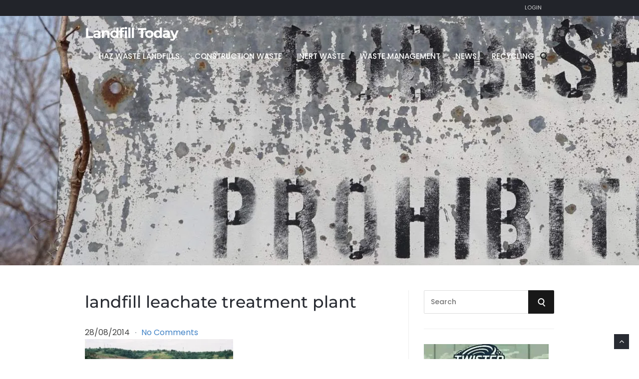

--- FILE ---
content_type: text/html; charset=UTF-8
request_url: https://landfill-site.com/?attachment_id=967
body_size: 29232
content:
<!DOCTYPE html><html lang="en-GB"><head><script data-no-optimize="1">var litespeed_docref=sessionStorage.getItem("litespeed_docref");litespeed_docref&&(Object.defineProperty(document,"referrer",{get:function(){return litespeed_docref}}),sessionStorage.removeItem("litespeed_docref"));</script> <meta charset="UTF-8"><meta name="viewport" content="width=device-width, initial-scale=1, maximum-scale=1.0, user-scalable=no"><link rel="profile" href="http://gmpg.org/xfn/11"><link rel="pingback" href="https://landfill-site.com/xmlrpc.php"><meta name='robots' content='index, follow, max-image-preview:large, max-snippet:-1, max-video-preview:-1' /><title>landfill leachate treatment plant - Landfill Today</title><link rel="canonical" href="https://landfill-site.com/" /><meta property="og:locale" content="en_GB" /><meta property="og:type" content="article" /><meta property="og:title" content="landfill leachate treatment plant - Landfill Today" /><meta property="og:url" content="https://landfill-site.com/" /><meta property="og:site_name" content="Landfill Today" /><meta property="article:publisher" content="http://www.facebook.com/wastersblog" /><meta property="og:image" content="https://landfill-site.com" /><meta property="og:image:width" content="636" /><meta property="og:image:height" content="430" /><meta property="og:image:type" content="image/jpeg" /> <script type="application/ld+json" class="yoast-schema-graph">{"@context":"https://schema.org","@graph":[{"@type":"WebPage","@id":"https://landfill-site.com/","url":"https://landfill-site.com/","name":"landfill leachate treatment plant - Landfill Today","isPartOf":{"@id":"https://landfill-site.com/#website"},"primaryImageOfPage":{"@id":"https://landfill-site.com/#primaryimage"},"image":{"@id":"https://landfill-site.com/#primaryimage"},"thumbnailUrl":"https://landfill-site.com/wp-content/uploads/2014/08/db_Mariannhill17.jpg","datePublished":"2014-08-28T23:04:18+00:00","breadcrumb":{"@id":"https://landfill-site.com/#breadcrumb"},"inLanguage":"en-GB","potentialAction":[{"@type":"ReadAction","target":["https://landfill-site.com/"]}]},{"@type":"ImageObject","inLanguage":"en-GB","@id":"https://landfill-site.com/#primaryimage","url":"https://landfill-site.com/wp-content/uploads/2014/08/db_Mariannhill17.jpg","contentUrl":"https://landfill-site.com/wp-content/uploads/2014/08/db_Mariannhill17.jpg","width":636,"height":430,"caption":"landfill leachate treatment plant"},{"@type":"BreadcrumbList","@id":"https://landfill-site.com/#breadcrumb","itemListElement":[{"@type":"ListItem","position":1,"name":"Home","item":"https://landfill-site.com/"},{"@type":"ListItem","position":2,"name":"landfill leachate treatment plant"}]},{"@type":"WebSite","@id":"https://landfill-site.com/#website","url":"https://landfill-site.com/","name":"The Landfill and Recycling Technical Information Site","description":"IPPTS Landfill,  Recycling and Waste Management info site.","publisher":{"@id":"https://landfill-site.com/#organization"},"potentialAction":[{"@type":"SearchAction","target":{"@type":"EntryPoint","urlTemplate":"https://landfill-site.com/?s={search_term_string}"},"query-input":{"@type":"PropertyValueSpecification","valueRequired":true,"valueName":"search_term_string"}}],"inLanguage":"en-GB"},{"@type":"Organization","@id":"https://landfill-site.com/#organization","name":"IPPTS Associates","url":"https://landfill-site.com/","logo":{"@type":"ImageObject","inLanguage":"en-GB","@id":"https://landfill-site.com/#/schema/logo/image/","url":"https://i0.wp.com/landfill-site.com/wp-content/uploads/2014/08/IPPTS-Associates-environmental-compliance-consultants-logo-310sq.jpg?fit=310%2C310&ssl=1","contentUrl":"https://i0.wp.com/landfill-site.com/wp-content/uploads/2014/08/IPPTS-Associates-environmental-compliance-consultants-logo-310sq.jpg?fit=310%2C310&ssl=1","width":310,"height":310,"caption":"IPPTS Associates"},"image":{"@id":"https://landfill-site.com/#/schema/logo/image/"},"sameAs":["http://www.facebook.com/wastersblog","https://x.com/landfillrecycle","https://www.linkedin.com/in/steve-last-963a627/","https://www.pinterest.co.uk/radiman/landfill-site-issues/","https://www.youtube.com/user/wastemanaful"]}]}</script> <link rel='dns-prefetch' href='//stats.wp.com' /><link rel="alternate" type="application/rss+xml" title="Landfill Today &raquo; Feed" href="https://landfill-site.com/feed/" /><link rel="alternate" type="application/rss+xml" title="Landfill Today &raquo; Comments Feed" href="https://landfill-site.com/comments/feed/" /><link rel="alternate" type="application/rss+xml" title="Landfill Today &raquo; landfill leachate treatment plant Comments Feed" href="https://landfill-site.com/?attachment_id=967/feed/" /><link rel="alternate" title="oEmbed (JSON)" type="application/json+oembed" href="https://landfill-site.com/wp-json/oembed/1.0/embed?url=https%3A%2F%2Flandfill-site.com%2F%3Fattachment_id%3D967" /><link rel="alternate" title="oEmbed (XML)" type="text/xml+oembed" href="https://landfill-site.com/wp-json/oembed/1.0/embed?url=https%3A%2F%2Flandfill-site.com%2F%3Fattachment_id%3D967&#038;format=xml" /><style id="litespeed-ccss">ul{box-sizing:border-box}:root{--wp--preset--font-size--normal:16px;--wp--preset--font-size--huge:42px}.screen-reader-text{border:0;clip-path:inset(50%);height:1px;margin:-1px;overflow:hidden;padding:0;position:absolute;width:1px;word-wrap:normal!important}:root{--wp--preset--aspect-ratio--square:1;--wp--preset--aspect-ratio--4-3:4/3;--wp--preset--aspect-ratio--3-4:3/4;--wp--preset--aspect-ratio--3-2:3/2;--wp--preset--aspect-ratio--2-3:2/3;--wp--preset--aspect-ratio--16-9:16/9;--wp--preset--aspect-ratio--9-16:9/16;--wp--preset--color--black:#000000;--wp--preset--color--cyan-bluish-gray:#abb8c3;--wp--preset--color--white:#ffffff;--wp--preset--color--pale-pink:#f78da7;--wp--preset--color--vivid-red:#cf2e2e;--wp--preset--color--luminous-vivid-orange:#ff6900;--wp--preset--color--luminous-vivid-amber:#fcb900;--wp--preset--color--light-green-cyan:#7bdcb5;--wp--preset--color--vivid-green-cyan:#00d084;--wp--preset--color--pale-cyan-blue:#8ed1fc;--wp--preset--color--vivid-cyan-blue:#0693e3;--wp--preset--color--vivid-purple:#9b51e0;--wp--preset--gradient--vivid-cyan-blue-to-vivid-purple:linear-gradient(135deg,rgba(6,147,227,1) 0%,rgb(155,81,224) 100%);--wp--preset--gradient--light-green-cyan-to-vivid-green-cyan:linear-gradient(135deg,rgb(122,220,180) 0%,rgb(0,208,130) 100%);--wp--preset--gradient--luminous-vivid-amber-to-luminous-vivid-orange:linear-gradient(135deg,rgba(252,185,0,1) 0%,rgba(255,105,0,1) 100%);--wp--preset--gradient--luminous-vivid-orange-to-vivid-red:linear-gradient(135deg,rgba(255,105,0,1) 0%,rgb(207,46,46) 100%);--wp--preset--gradient--very-light-gray-to-cyan-bluish-gray:linear-gradient(135deg,rgb(238,238,238) 0%,rgb(169,184,195) 100%);--wp--preset--gradient--cool-to-warm-spectrum:linear-gradient(135deg,rgb(74,234,220) 0%,rgb(151,120,209) 20%,rgb(207,42,186) 40%,rgb(238,44,130) 60%,rgb(251,105,98) 80%,rgb(254,248,76) 100%);--wp--preset--gradient--blush-light-purple:linear-gradient(135deg,rgb(255,206,236) 0%,rgb(152,150,240) 100%);--wp--preset--gradient--blush-bordeaux:linear-gradient(135deg,rgb(254,205,165) 0%,rgb(254,45,45) 50%,rgb(107,0,62) 100%);--wp--preset--gradient--luminous-dusk:linear-gradient(135deg,rgb(255,203,112) 0%,rgb(199,81,192) 50%,rgb(65,88,208) 100%);--wp--preset--gradient--pale-ocean:linear-gradient(135deg,rgb(255,245,203) 0%,rgb(182,227,212) 50%,rgb(51,167,181) 100%);--wp--preset--gradient--electric-grass:linear-gradient(135deg,rgb(202,248,128) 0%,rgb(113,206,126) 100%);--wp--preset--gradient--midnight:linear-gradient(135deg,rgb(2,3,129) 0%,rgb(40,116,252) 100%);--wp--preset--font-size--small:13px;--wp--preset--font-size--medium:20px;--wp--preset--font-size--large:36px;--wp--preset--font-size--x-large:42px;--wp--preset--spacing--20:0.44rem;--wp--preset--spacing--30:0.67rem;--wp--preset--spacing--40:1rem;--wp--preset--spacing--50:1.5rem;--wp--preset--spacing--60:2.25rem;--wp--preset--spacing--70:3.38rem;--wp--preset--spacing--80:5.06rem;--wp--preset--shadow--natural:6px 6px 9px rgba(0, 0, 0, 0.2);--wp--preset--shadow--deep:12px 12px 50px rgba(0, 0, 0, 0.4);--wp--preset--shadow--sharp:6px 6px 0px rgba(0, 0, 0, 0.2);--wp--preset--shadow--outlined:6px 6px 0px -3px rgba(255, 255, 255, 1), 6px 6px rgba(0, 0, 0, 1);--wp--preset--shadow--crisp:6px 6px 0px rgba(0, 0, 0, 1)}#cookie-law-info-bar{font-size:15px;margin:0 auto;padding:12px 10px;position:absolute;text-align:center;box-sizing:border-box;width:100%;z-index:9999;display:none;left:0;font-weight:300;box-shadow:0-1px 10px 0 rgb(172 171 171/.3)}#cookie-law-info-bar span{vertical-align:middle}.cli-plugin-button,.cli-plugin-button:visited{display:inline-block;padding:9px 12px;color:#fff;text-decoration:none;position:relative;margin-left:5px;text-decoration:none}.cli-plugin-button,.cli-plugin-button:visited,.medium.cli-plugin-button,.medium.cli-plugin-button:visited{font-size:13px;font-weight:400;line-height:1}.cli-plugin-button{margin-top:5px}.cli-bar-popup{-moz-background-clip:padding;-webkit-background-clip:padding;background-clip:padding-box;-webkit-border-radius:30px;-moz-border-radius:30px;border-radius:30px;padding:20px}.cli-container-fluid{padding-right:15px;padding-left:15px;margin-right:auto;margin-left:auto}.cli-row{display:-ms-flexbox;display:flex;-ms-flex-wrap:wrap;flex-wrap:wrap;margin-right:-15px;margin-left:-15px}.cli-align-items-stretch{-ms-flex-align:stretch!important;align-items:stretch!important}.cli-px-0{padding-left:0;padding-right:0}.cli-btn{font-size:14px;display:inline-block;font-weight:400;text-align:center;white-space:nowrap;vertical-align:middle;border:1px solid #fff0;padding:.5rem 1.25rem;line-height:1;border-radius:.25rem}.cli-modal-backdrop{position:fixed;top:0;right:0;bottom:0;left:0;z-index:1040;background-color:#000;display:none}.cli-modal-backdrop.cli-fade{opacity:0}.cli-modal a{text-decoration:none}.cli-modal .cli-modal-dialog{position:relative;width:auto;margin:.5rem;font-family:-apple-system,BlinkMacSystemFont,"Segoe UI",Roboto,"Helvetica Neue",Arial,sans-serif,"Apple Color Emoji","Segoe UI Emoji","Segoe UI Symbol";font-size:1rem;font-weight:400;line-height:1.5;color:#212529;text-align:left;display:-ms-flexbox;display:flex;-ms-flex-align:center;align-items:center;min-height:calc(100% - (.5rem*2))}@media (min-width:576px){.cli-modal .cli-modal-dialog{max-width:500px;margin:1.75rem auto;min-height:calc(100% - (1.75rem*2))}}@media (min-width:992px){.cli-modal .cli-modal-dialog{max-width:900px}}.cli-modal-content{position:relative;display:-ms-flexbox;display:flex;-ms-flex-direction:column;flex-direction:column;width:100%;background-color:#fff;background-clip:padding-box;border-radius:.3rem;outline:0}.cli-modal .cli-modal-close{position:absolute;right:10px;top:10px;z-index:1;padding:0;background-color:transparent!important;border:0;-webkit-appearance:none;font-size:1.5rem;font-weight:700;line-height:1;color:#000;text-shadow:0 1px 0#fff}.cli-switch{display:inline-block;position:relative;min-height:1px;padding-left:70px;font-size:14px}.cli-switch input[type="checkbox"]{display:none}.cli-switch .cli-slider{background-color:#e3e1e8;height:24px;width:50px;bottom:0;left:0;position:absolute;right:0;top:0}.cli-switch .cli-slider:before{background-color:#fff;bottom:2px;content:"";height:20px;left:2px;position:absolute;width:20px}.cli-switch .cli-slider{border-radius:34px}.cli-switch .cli-slider:before{border-radius:50%}.cli-tab-content{background:#fff}.cli-tab-content{width:100%;padding:30px}@media (max-width:767px){.cli-tab-content{padding:30px 10px}}.cli-container-fluid{padding-right:15px;padding-left:15px;margin-right:auto;margin-left:auto}.cli-row{display:-ms-flexbox;display:flex;-ms-flex-wrap:wrap;flex-wrap:wrap;margin-right:-15px;margin-left:-15px}.cli-align-items-stretch{-ms-flex-align:stretch!important;align-items:stretch!important}.cli-px-0{padding-left:0;padding-right:0}.cli-btn{font-size:14px;display:inline-block;font-weight:400;text-align:center;white-space:nowrap;vertical-align:middle;border:1px solid #fff0;padding:.5rem 1.25rem;line-height:1;border-radius:.25rem}.cli-modal-backdrop{position:fixed;top:0;right:0;bottom:0;left:0;z-index:1040;background-color:#000;-webkit-transform:scale(0);transform:scale(0)}.cli-modal-backdrop.cli-fade{opacity:0}.cli-modal{position:fixed;top:0;right:0;bottom:0;left:0;z-index:99999;transform:scale(0);overflow:hidden;outline:0;display:none}.cli-modal a{text-decoration:none}.cli-modal .cli-modal-dialog{position:relative;width:auto;margin:.5rem;font-family:inherit;font-size:1rem;font-weight:400;line-height:1.5;color:#212529;text-align:left;display:-ms-flexbox;display:flex;-ms-flex-align:center;align-items:center;min-height:calc(100% - (.5rem*2))}@media (min-width:576px){.cli-modal .cli-modal-dialog{max-width:500px;margin:1.75rem auto;min-height:calc(100% - (1.75rem*2))}}.cli-modal-content{position:relative;display:-ms-flexbox;display:flex;-ms-flex-direction:column;flex-direction:column;width:100%;background-color:#fff;background-clip:padding-box;border-radius:.2rem;box-sizing:border-box;outline:0}.cli-switch{display:inline-block;position:relative;min-height:1px;padding-left:38px;font-size:14px}.cli-switch input[type="checkbox"]{display:none}.cli-switch .cli-slider{background-color:#e3e1e8;height:20px;width:38px;bottom:0;left:0;position:absolute;right:0;top:0}.cli-switch .cli-slider:before{background-color:#fff;bottom:2px;content:"";height:15px;left:3px;position:absolute;width:15px}.cli-switch .cli-slider{border-radius:34px;font-size:0}.cli-switch .cli-slider:before{border-radius:50%}.cli-tab-content{background:#fff}.cli-tab-content{width:100%;padding:5px 30px 5px 5px;box-sizing:border-box}@media (max-width:767px){.cli-tab-content{padding:30px 10px}}.cli-tab-footer .cli-btn{background-color:#00acad;padding:10px 15px;text-decoration:none}.cli-tab-footer .wt-cli-privacy-accept-btn{background-color:#61a229;color:#fff;border-radius:0}.cli-tab-footer{width:100%;text-align:right;padding:20px 0}.cli-col-12{width:100%}.cli-tab-header{display:flex;justify-content:space-between}.cli-tab-header a:before{width:10px;height:2px;left:0;top:calc(50% - 1px)}.cli-tab-header a:after{width:2px;height:10px;left:4px;top:calc(50% - 5px);-webkit-transform:none;transform:none}.cli-tab-header a:before{width:7px;height:7px;border-right:1px solid #4a6e78;border-bottom:1px solid #4a6e78;content:" ";transform:rotate(-45deg);margin-right:10px}.cli-tab-header a.cli-nav-link{position:relative;display:flex;align-items:center;font-size:14px;color:#000;text-transform:capitalize}.cli-tab-header{border-radius:5px;padding:12px 15px;background-color:#f2f2f2}.cli-modal .cli-modal-close{position:absolute;right:0;top:0;z-index:1;-webkit-appearance:none;width:40px;height:40px;padding:0;border-radius:50%;padding:10px;background:#fff0;border:none;min-width:40px}.cli-tab-container h4{font-family:inherit;font-size:16px;margin-bottom:15px;margin:10px 0}#cliSettingsPopup .cli-tab-section-container{padding-top:12px}.cli-privacy-content-text{font-size:14px;line-height:1.4;margin-top:0;padding:0;color:#000}.cli-tab-content{display:none}.cli-tab-section .cli-tab-content{padding:10px 20px 5px 20px}.cli-tab-section{margin-top:5px}@media (min-width:992px){.cli-modal .cli-modal-dialog{max-width:645px}}.cli-switch .cli-slider:after{content:attr(data-cli-disable);position:absolute;right:50px;color:#000;font-size:12px;text-align:right;min-width:80px}.cli-privacy-overview:not(.cli-collapsed) .cli-privacy-content{max-height:60px;overflow:hidden}a.cli-privacy-readmore{font-size:12px;margin-top:12px;display:inline-block;padding-bottom:0;color:#000;text-decoration:underline}.cli-modal-footer{position:relative}a.cli-privacy-readmore:before{content:attr(data-readmore-text)}.cli-modal-close svg{fill:#000}span.cli-necessary-caption{color:#000;font-size:12px}.cli-tab-container .cli-row{max-height:500px;overflow-y:auto}.cli-tab-section .cookielawinfo-row-cat-table td,.cli-tab-section .cookielawinfo-row-cat-table th{font-size:12px}.wt-cli-sr-only{display:none;font-size:16px}.cli-bar-container{float:none;margin:0 auto;display:-webkit-box;display:-moz-box;display:-ms-flexbox;display:-webkit-flex;display:flex;justify-content:space-between;-webkit-box-align:center;-moz-box-align:center;-ms-flex-align:center;-webkit-align-items:center;align-items:center}.cli-bar-btn_container{margin-left:20px;display:-webkit-box;display:-moz-box;display:-ms-flexbox;display:-webkit-flex;display:flex;-webkit-box-align:center;-moz-box-align:center;-ms-flex-align:center;-webkit-align-items:center;align-items:center;flex-wrap:nowrap}.cli-bar-btn_container a{white-space:nowrap}.cli-style-v2{font-size:11pt;line-height:18px;font-weight:400}.cli-style-v2 .cli-bar-message{width:70%;text-align:left}.cli-style-v2 .cli-bar-btn_container .cli_action_button,.cli-style-v2 .cli-bar-btn_container .cli_settings_button{margin-left:5px}.cli-style-v2 .cli-bar-btn_container .cli-plugin-button{margin-top:5px;margin-bottom:5px}.wt-cli-necessary-checkbox{display:none!important}@media (max-width:985px){.cli-style-v2 .cli-bar-message{width:100%}.cli-style-v2.cli-bar-container{justify-content:left;flex-wrap:wrap}.cli-style-v2 .cli-bar-btn_container{margin-left:0;margin-top:10px}}.wt-cli-ckyes-brand-logo{display:flex;align-items:center;font-size:9px;color:#111;font-weight:400}.wt-cli-ckyes-brand-logo img{width:65px;margin-left:2px}.wt-cli-privacy-overview-actions{padding-bottom:0}@media only screen and (max-width:479px) and (min-width:320px){.cli-style-v2 .cli-bar-btn_container{flex-wrap:wrap}}.wt-cli-cookie-description{font-size:14px;line-height:1.4;margin-top:0;padding:0;color:#000}img{border:0}td,th{padding:0}html{font-family:sans-serif;-webkit-text-size-adjust:100%;-ms-text-size-adjust:100%}body{margin:0}aside,header,nav{display:block}a{background-color:#fff0}h1{font-size:2em;margin:.67em 0}svg:not(:root){overflow:hidden}button,input{color:inherit;font:inherit;margin:0}button{overflow:visible}button{text-transform:none}button{-webkit-appearance:button}button::-moz-focus-inner,input::-moz-focus-inner{border:0;padding:0}input{line-height:normal}input[type=checkbox]{box-sizing:border-box;padding:0}input[type=search]{-webkit-appearance:textfield;box-sizing:content-box}input[type=search]::-webkit-search-cancel-button,input[type=search]::-webkit-search-decoration{-webkit-appearance:none}table{border-collapse:collapse;border-spacing:0}html{box-sizing:border-box}*,*:before,*:after{box-sizing:inherit}body,button{color:#181818;font-size:16px;font-weight:400;font-family:"Poppins",sans-serif;line-height:1.65}h1,h2,h4{clear:both;margin:0;padding:0;margin-bottom:25px;color:#292c33;line-height:1.45;font-weight:500;font-family:"Montserrat"}h1{font-size:33px}h2{font-size:30px}h4{font-size:24px}body{background:#fff}ul{margin:0;margin-bottom:25px;padding:0 0 0 20px}ul{list-style:square;color:#444}li>ul{margin-bottom:0;margin-left:0}img{height:auto;max-width:100%}table{margin-bottom:25px;width:100%;line-height:1}table thead{background:#4082c6;color:#fff;text-align:left}table td,table th{padding:10px;text-align:left}button{border:0;line-height:45px;color:#fff;font-size:13px;font-family:"Montserrat";font-weight:700;background:#4082c6;padding:0 22px;margin:0;border-radius:2px;text-transform:none;text-transform:uppercase}input[type="search"]{background:#fff;border:1px solid #e4e5e7;color:#4d4d4d;font-size:14px;font-weight:500;font-family:inherit;line-height:1.4;padding:13px;max-width:100%;box-sizing:inherit}a{text-decoration:none;color:#4082c6}.screen-reader-text{clip:rect(1px,1px,1px,1px);position:absolute!important;height:1px;width:1px;overflow:hidden}.clearfix:before,.clearfix:after{content:" ";display:table}.clearfix:after{clear:both}.clearfix{*zoom:1}.wrapper{max-width:1200px;margin:0 auto}.col{display:block;float:left;margin-right:3.42%}.col-4{width:31.05%}.col-8{width:65.52%}.col-last{margin-right:0}.grid-sizer{width:31.05%}body.page-template-template-masonry-sidebar-php .grid-sizer{width:48.29%}.gutter-sizer{width:3.42%}#page,#page-inner{position:relative}#top-bar{background:#22242a;line-height:31px}#top-bar-navigation{float:right;z-index:99999;position:relative;font-size:0}#top-bar-navigation ul,#top-bar-navigation li{list-style-type:none;margin:0;padding:0}#top-bar-navigation .menu>li{display:inline-block;position:relative;z-index:99998;margin-right:25px}#top-bar-navigation .menu>li>a{display:inline-block;text-decoration:none;vertical-align:middle;color:#fff;opacity:.8;font-size:11px;font-weight:400;line-height:inherit;text-transform:uppercase}#header{background:#000;background-position:left center;background-size:cover;position:relative}#header-inner .wrapper{position:relative;padding:50px 0;background-position:left center;background-size:cover}#logo{position:relative;line-height:0;float:left}#logo a{display:inline-block}#logo .site-title{color:#fff;font-family:"Montserrat";font-weight:600;font-size:30px;line-height:1;letter-spacing:-1px;margin-bottom:10px;white-space:nowrap}#logo .site-title a{color:inherit}#navigation-aside{float:right;z-index:99998;position:relative;white-space:nowrap}#navigation-aside-inner{position:relative;float:left}#navigation-aside ul,#navigation-aside li{list-style-type:none;margin:0;padding:0}#navigation-aside .menu>li{display:inline-block;position:relative;z-index:99998;margin-right:15px;padding-right:15px}#navigation-aside .menu>li:last-child{margin-right:0!important;padding-right:0!important}#navigation-aside .menu>li>a{display:inline-block;text-decoration:none;vertical-align:middle;color:#fff;font-size:16px;font-weight:600;line-height:45px;padding:0;text-transform:uppercase}#navigation-aside .menu ul{background:#191a1f;visibility:hidden;opacity:0;position:absolute;top:100%;left:0;text-align:left;padding:5px 0}#navigation-aside .menu ul li{position:relative;display:block;white-space:nowrap;margin:0;padding:0 15px;min-width:220px}#navigation-aside .menu ul li>a{display:block;line-height:1;text-decoration:none;color:#fff;opacity:.5;font-size:13px;font-weight:600;text-transform:uppercase;line-height:15px;border-bottom:1px solid rgb(255 255 255/.05);padding-top:13px;padding-bottom:13px}#navigation-aside .menu ul li:last-child>a{border-bottom:0!important}#header-search-hook{float:right;margin-left:40px}#header-search-popup{clear:both;position:absolute;z-index:9999;top:100%;left:0;right:0;background:#111;opacity:0;visibility:hidden}#header-search-popup input[type="search"]{width:100%;background:#fff0;padding:30px;font-size:16px;text-transform:uppercase;color:#fff;outline:0;border:0}#header-search-popup .search-submit{position:absolute;top:18px;right:18px;color:#fff}.search-icon{position:absolute;top:15px;right:15px;display:block;width:13px;height:13px;border:2px solid #4082c6;border-radius:50%}.search-icon::after{content:"";display:block;height:6px;width:2px;background:#4082c6;position:absolute;top:100%;left:100%;transform:rotate(-45deg)}.search-form .search-icon{top:16px;right:50%;transform:translateX(50%);border-color:#fff}.search-form .search-icon::after{background:#fff}.search-submit{position:relative}.search-submit::after{content:"";display:inline-block}#mobile-navigation{display:none;float:left;margin-top:8px}.header-mobile-nav-hook{display:inline-block;line-height:34px;color:#fff;padding:0;background:#4082c6;width:auto;position:relative;margin-left:-45px;height:34px;width:40px;fill:#4082c6}.st0{fill:#4082c6}.header-mobile-nav-hook::before,.header-mobile-nav-hook::after{content:" ";display:inline-block;position:absolute;height:2px;left:10px;right:10px;bottom:70%;background:#fff}.header-mobile-nav-hook::after{top:70%;transform:translateY(-1px)}.header-mobile-nav-hook-close::before{top:50%;transform:rotate(-45deg)}.header-mobile-nav-hook-close::after{top:50%;transform:rotate(45deg)}#mobile-navigation-menu{display:none;position:absolute;top:0;left:-270px;width:270px;background:#191a1f;z-index:99999;min-height:100%}#mobile-navigation-menu-top{padding:15px}#mobile-navigation-menu ul{list-style-type:none;margin:0;padding:0}#mobile-navigation-menu li{margin:0;padding:0;border-bottom:1px solid rgb(255 255 255/.05);position:relative}#mobile-navigation-menu li:last-child{border-bottom:0}#mobile-navigation-menu a{display:block;padding:13px 15px;line-height:1;text-decoration:none;color:#fff;opacity:.5;font-size:13px;font-weight:400;text-transform:uppercase}#mobile-navigation-menu li ul{padding-left:15px;display:none}#main{padding:50px 0}#content{position:relative;-ms-word-wrap:break-word;word-wrap:break-word}#sidebar{position:relative;word-break:break-word}#sidebar.with-border{padding-left:30px;border-left:1px #eee solid}#sidebar .widget{margin-top:30px;padding-top:30px;border-top:1px solid #eee}#sidebar .widget:first-child{margin-top:0;padding-top:0;border-top:0}.body-nav-position-nav_aside #masthead-widgets .widget{display:block;float:none;vertical-align:top;margin-top:100px}.widget_search .search-form{position:relative}.widget_search input[type="search"]{width:100%;background:#fff;border:1px solid #ddd}.widget_search input[type="search"].search-field{border-radius:2px 0 0 2px;width:-webkit-calc(100% - 42px);width:calc(100% - 42px)}.widget_search .search-submit{border-radius:0 2px 2px 0;bottom:0;color:#fff;overflow:hidden;padding:0;position:absolute;right:0;top:0;width:52px}.site-content{min-height:calc(100vh - 194px)}.scroll-to-top{position:fixed;bottom:20px;right:20px;width:30px;height:30px;line-height:30px;background:#292c33;color:#fff;text-align:center;z-index:99999}.soc_button.soc_green,.soc_button.soc_green:visited{background:#449d44!important;border:1px solid #398439!important;color:#FFF!important}.soc_button.soc_huge{padding:14px 24px;font-size:1.5em!important}.soc_button,.soc_button:visited{background-color:#1e73be!important;color:#fff!important;display:inline-block!important;margin-bottom:20px!important;border-radius:3px!important;border-bottom:none!important;text-decoration:none!important;line-height:normal!important}.soc_button_center{text-align:center}.soc-headline{display:block;font-weight:700;font-family:inherit;letter-spacing:-.01em;text-shadow:0 1px 5px rgb(0 0 0/.75)}.soc-headline::after{display:none!important}#navigation-aside .menu ul{opacity:1;visibility:visible;left:-999em}#navigation-aside ul ul{display:none}@media only screen and (min-width:1281px) and (max-width:1425px){body .wrapper{max-width:1240px}}@media only screen and (min-width:1024px) and (max-width:1280px){body .wrapper{max-width:940px}}@media only screen and (min-width:768px) and (max-width:1023px){#page{left:0}body .wrapper{max-width:748px}body #top-bar-navigation.hide-on-mobile{display:none}body #navigation-aside-inner{display:none!important}body #mobile-navigation,body #mobile-navigation-menu{display:block}.header-mobile-nav-hook{margin-left:0}#masthead-widgets{float:none}}@media only screen and (max-width:767px){#page{left:0}body .col{margin-right:0;width:100%!important}body #header-inner .wrapper{padding:30px 0}body #top-bar-navigation.hide-on-mobile{display:none}body #navigation-aside-inner{display:none!important}body #mobile-navigation,body #mobile-navigation-menu{display:block;float:left}body #logo{float:left}body #main{padding:50px 0}body #content{padding-right:0!important}body #sidebar{padding-left:0!important;border-left:0!important}body #sidebar{margin-top:50px}}@media only screen and (min-width:480px) and (max-width:767px){body .wrapper{max-width:100%}body.body-general-layout-full .header-mobile-nav-hook{margin-left:0}body.body-general-layout-full #page-inner .wrapper{padding-left:25px;padding-right:25px}.header-mobile-nav-hook{margin-left:-25px}}@media only screen and (min-width:320px) and (max-width:479px){body .wrapper{max-width:100%}body.body-general-layout-full .header-mobile-nav-hook{margin-left:0}body.body-general-layout-full #page-inner .wrapper{padding-left:25px;padding-right:25px}.header-mobile-nav-hook{margin-left:-15px}}.fa{display:inline-block}.fa{font:normal normal normal 14px/1 FontAwesome;font-size:inherit;text-rendering:auto;-webkit-font-smoothing:antialiased;-moz-osx-font-smoothing:grayscale}.fa-angle-up:before{content:""}.wrapper{max-width:1200px}#header{background-image:url(https://landfill-site.com/wp-content/uploads/2019/05/Landfill-Site-Expert-header-1920x500.jpg)}#header-inner .wrapper{min-height:500px;padding:20px 0}@media only screen and (min-width:1025px) and (max-width:1279px){body #header-inner .wrapper{min-height:416.66666666667px;padding:16.666666666667px 0}}@media only screen and (min-width:768px) and (max-width:1024px){body #header-inner .wrapper{padding:12.5px 0}}@media only screen and (min-width:480px) and (max-width:767px){body #header-inner .wrapper{padding:8.3333333333333px 0}}@media only screen and (min-width:320px) and (max-width:479px){body #header-inner .wrapper{padding:5.0377833753149px 0}}#top-bar{background-color:#22242a}#top-bar-navigation .menu>li>a{color:#fff}#header{background-color:#181818}#logo .site-title{color:#fff}#navigation-aside .menu>li>a{color:#fff}#mobile-navigation-menu,#navigation-aside .menu ul{background-color:#22242a}#mobile-navigation-menu a,#navigation-aside .menu ul li>a{color:#fff}body,button,input{color:#444}h1,h2,h4{color:#292c33}.header-mobile-nav-hook .st0{fill:#181818}table thead,button,.header-mobile-nav-hook{background-color:#181818}.search-icon{border-color:#181818}.search-icon::after{background-color:#181818}a{color:#4082c6}body,button,input,input[type="search"]{font-family:"Poppins"}h1,h2,h4,#logo .site-title{font-family:"Montserrat"}#top-bar-navigation .menu>li>a,#navigation-aside .menu>li>a,#navigation-aside .menu ul li>a,#mobile-navigation-menu a{text-transform:uppercase}h1{font-size:33px}h2{font-size:30px}h4{font-size:24px}@media only screen and (max-width:767px){h1{font-size:26px}h2{font-size:24px}h4{font-size:20px}}#logo .site-title{font-size:28px;font-weight:600}body,button,input{font-size:16px;font-weight:400}#navigation-aside .menu>li>a{font-size:15px;font-weight:500}#navigation-aside .menu ul li>a{font-size:14px;font-weight:500}.cookielawinfo-column-1{width:25%}.cookielawinfo-column-3{width:15%}.cookielawinfo-column-4{width:50%}table.cookielawinfo-winter{font:85%"Lucida Grande","Lucida Sans Unicode","Trebuchet MS",sans-serif;padding:0;margin:10px 0 20px;border-collapse:collapse;color:#333;background:#F3F5F7}table.cookielawinfo-winter thead th{background:#3A4856;padding:15px 10px;color:#fff;text-align:left;font-weight:400}table.cookielawinfo-winter tbody{border-left:1px solid #EAECEE;border-right:1px solid #EAECEE}table.cookielawinfo-winter tbody{border-bottom:1px solid #EAECEE}table.cookielawinfo-winter tbody td{padding:10px;background:url(/wp-content/plugins/cookie-law-info/legacy/images/td_back.gif)repeat-x;text-align:left}table.cookielawinfo-winter tbody tr{background:#F3F5F7}@media (max-width:800px){table.cookielawinfo-row-cat-table td,table.cookielawinfo-row-cat-table th{width:23%;font-size:12px;word-wrap:break-word}table.cookielawinfo-row-cat-table .cookielawinfo-column-4,table.cookielawinfo-row-cat-table .cookielawinfo-column-4{width:45%}}.cookielawinfo-row-cat-table{width:99%;margin-left:5px}</style><link rel="preload" data-asynced="1" data-optimized="2" as="style" onload="this.onload=null;this.rel='stylesheet'" href="https://landfill-site.com/wp-content/litespeed/ucss/6fe34bd8bbb1766d46ec4db483db243b.css?ver=54e60" /><script type="litespeed/javascript">!function(a){"use strict";var b=function(b,c,d){function e(a){return h.body?a():void setTimeout(function(){e(a)})}function f(){i.addEventListener&&i.removeEventListener("load",f),i.media=d||"all"}var g,h=a.document,i=h.createElement("link");if(c)g=c;else{var j=(h.body||h.getElementsByTagName("head")[0]).childNodes;g=j[j.length-1]}var k=h.styleSheets;i.rel="stylesheet",i.href=b,i.media="only x",e(function(){g.parentNode.insertBefore(i,c?g:g.nextSibling)});var l=function(a){for(var b=i.href,c=k.length;c--;)if(k[c].href===b)return a();setTimeout(function(){l(a)})};return i.addEventListener&&i.addEventListener("load",f),i.onloadcssdefined=l,l(f),i};"undefined"!=typeof exports?exports.loadCSS=b:a.loadCSS=b}("undefined"!=typeof global?global:this);!function(a){if(a.loadCSS){var b=loadCSS.relpreload={};if(b.support=function(){try{return a.document.createElement("link").relList.supports("preload")}catch(b){return!1}},b.poly=function(){for(var b=a.document.getElementsByTagName("link"),c=0;c<b.length;c++){var d=b[c];"preload"===d.rel&&"style"===d.getAttribute("as")&&(a.loadCSS(d.href,d,d.getAttribute("media")),d.rel=null)}},!b.support()){b.poly();var c=a.setInterval(b.poly,300);a.addEventListener&&a.addEventListener("load",function(){b.poly(),a.clearInterval(c)}),a.attachEvent&&a.attachEvent("onload",function(){a.clearInterval(c)})}}}(this);</script> <script type="litespeed/javascript" data-src="https://landfill-site.com/wp-includes/js/jquery/jquery.min.js" id="jquery-core-js"></script> <link rel="https://api.w.org/" href="https://landfill-site.com/wp-json/" /><link rel="alternate" title="JSON" type="application/json" href="https://landfill-site.com/wp-json/wp/v2/media/967" /><link rel="EditURI" type="application/rsd+xml" title="RSD" href="https://landfill-site.com/xmlrpc.php?rsd" /><meta name="generator" content="WordPress 6.9" /><link rel='shortlink' href='https://landfill-site.com/?p=967' /><meta name="google-site-verification" content="J0zxuBq63APMD1Xh3Ggc7VRQslfJZNhxsczc6sTCZfg" /><meta name="msvalidate.01" content="25E3B75EEE1EE4C0306FEFD409FEF313" /><link rel="icon" href="https://landfill-site.com/wp-content/uploads/2014/08/cropped-db_vibratory-roller-compactor26-32x32.jpg" sizes="32x32" /><link rel="icon" href="https://landfill-site.com/wp-content/uploads/2014/08/cropped-db_vibratory-roller-compactor26-192x192.jpg" sizes="192x192" /><link rel="apple-touch-icon" href="https://landfill-site.com/wp-content/uploads/2014/08/cropped-db_vibratory-roller-compactor26-180x180.jpg" /><meta name="msapplication-TileImage" content="https://landfill-site.com/wp-content/uploads/2014/08/cropped-db_vibratory-roller-compactor26-270x270.jpg" /></head><body class="attachment wp-singular attachment-template-default single single-attachment postid-967 attachmentid-967 attachment-jpeg wp-theme-speaker-theme browser-chrome body-general-layout-full body-logo-position-left body-nav-position-nav_aside body-footer-bottom-layout-regular body-fitvids-enabled"><div id="page" class="site"><div id="page-inner"><div id="top-bar"><div class="wrapper clearfix"><div id="top-bar-navigation" class="hide-on-mobile"><div class="menu-my-top-bar-container"><ul id="top-bar-menu" class="menu"><li id="menu-item-1822" class="menu-item menu-item-type-post_type menu-item-object-page menu-item-1822"><a href="https://landfill-site.com/login/">Login</a></li></ul></div></div></div></div><header id="header" class="site-header"><div id="header-inner"><div class="wrapper clearfix"><div id="logo"><div itemscope itemtype="http://schema.org/Organization"></div><p class="site-title"><a href="https://landfill-site.com/" rel="home">Landfill Today</a></p></div><nav id="navigation-aside"><div id="navigation-aside-inner"><div class="menu-below-header-primary-container"><ul id="primary-menu" class="menu"><li id="menu-item-30" class="menu-item menu-item-type-post_type menu-item-object-page menu-item-has-children menu-item-30"><a href="https://landfill-site.com/hazardous-waste-landfill-list/">Haz Waste Landfills</a><ul class="sub-menu"><li id="menu-item-31" class="menu-item menu-item-type-post_type menu-item-object-page menu-item-31"><a href="https://landfill-site.com/hazardous-waste-landfill-list/hazardous-waste-regulations-2009/">Hazardous Waste Regulations 2009</a></li><li id="menu-item-32" class="menu-item menu-item-type-post_type menu-item-object-page menu-item-32"><a href="https://landfill-site.com/hazardous-waste-landfill-list/hazardous-waste-registration/">Hazardous Waste Registration</a></li><li id="menu-item-33" class="menu-item menu-item-type-post_type menu-item-object-page menu-item-33"><a href="https://landfill-site.com/hazardous-waste-landfill-list/hazardous-waste-regulations/">Hazardous Waste Regulations</a></li><li id="menu-item-34" class="menu-item menu-item-type-post_type menu-item-object-page menu-item-34"><a href="https://landfill-site.com/hazardous-waste-landfill-list/hazardous-waste-disposal-uk/">Hazardous Waste Disposal UK</a></li></ul></li><li id="menu-item-48" class="menu-item menu-item-type-post_type menu-item-object-page menu-item-has-children menu-item-48"><a href="https://landfill-site.com/construction-waste/">Construction Waste</a><ul class="sub-menu"><li id="menu-item-90" class="menu-item menu-item-type-post_type menu-item-object-page menu-item-90"><a href="https://landfill-site.com/construction-waste/construction-waste-bags/">Construction Waste Bags</a></li><li id="menu-item-79" class="menu-item menu-item-type-post_type menu-item-object-page menu-item-79"><a href="https://landfill-site.com/inert-waste-disposal/">Inert Waste Disposal – Is My Waste Inert?</a></li><li id="menu-item-91" class="menu-item menu-item-type-post_type menu-item-object-page menu-item-91"><a href="https://landfill-site.com/construction-waste-containers/">Construction Waste Containers</a></li><li id="menu-item-92" class="menu-item menu-item-type-post_type menu-item-object-page menu-item-92"><a href="https://landfill-site.com/construction-waste/construction-waste-recycling/">Construction Waste Recycling</a></li><li id="menu-item-93" class="menu-item menu-item-type-post_type menu-item-object-page menu-item-93"><a href="https://landfill-site.com/construction-waste/construction-waste-management-plan/">The Construction Waste Management Plan</a></li></ul></li><li id="menu-item-63" class="menu-item menu-item-type-post_type menu-item-object-page menu-item-has-children menu-item-63"><a href="https://landfill-site.com/inert-waste/">Inert Waste</a><ul class="sub-menu"><li id="menu-item-94" class="menu-item menu-item-type-post_type menu-item-object-page menu-item-94"><a href="https://landfill-site.com/inert-waste/inert-waste-classification-uk/">Inert Waste Classification UK</a></li><li id="menu-item-95" class="menu-item menu-item-type-post_type menu-item-object-page menu-item-95"><a href="https://landfill-site.com/inert-waste/inert-waste-criteria/">Inert Waste Criteria</a></li><li id="menu-item-96" class="menu-item menu-item-type-post_type menu-item-object-page menu-item-96"><a href="https://landfill-site.com/inert-waste/inert-waste-ewc-code/">Inert Waste EWC Code</a></li><li id="menu-item-97" class="menu-item menu-item-type-post_type menu-item-object-page menu-item-97"><a href="https://landfill-site.com/inert-waste-acceptance-criteria/">Inert Waste Acceptance Criteria</a></li><li id="menu-item-101" class="menu-item menu-item-type-post_type menu-item-object-page menu-item-101"><a href="https://landfill-site.com/inert-waste-disposal/inert-waste-site-operator-directory/">Inert Waste Site Operator Directory</a></li><li id="menu-item-107" class="menu-item menu-item-type-post_type menu-item-object-page menu-item-107"><a href="https://landfill-site.com/inert-waste-disposal/inert-waste-landfill-tax/">Inert Waste Landfill Tax</a></li></ul></li><li id="menu-item-675" class="menu-item menu-item-type-post_type menu-item-object-page current_page_parent menu-item-has-children menu-item-675"><a href="https://landfill-site.com/waste-management/">Waste Management</a><ul class="sub-menu"><li id="menu-item-676" class="menu-item menu-item-type-post_type menu-item-object-page menu-item-676"><a href="https://landfill-site.com/waste-management/waste-management-uk/">Waste Management UK</a></li><li id="menu-item-677" class="menu-item menu-item-type-post_type menu-item-object-page menu-item-677"><a href="https://landfill-site.com/waste-management/waste-management-regulations/">Waste Management Regulations</a></li><li id="menu-item-678" class="menu-item menu-item-type-post_type menu-item-object-page menu-item-678"><a href="https://landfill-site.com/waste-management/waste-management-plan/">The Waste Management Plan</a></li><li id="menu-item-679" class="menu-item menu-item-type-post_type menu-item-object-page menu-item-679"><a href="https://landfill-site.com/waste-management/waste-management-companies-uk/">Waste Management Companies UK</a></li><li id="menu-item-680" class="menu-item menu-item-type-post_type menu-item-object-page menu-item-680"><a href="https://landfill-site.com/waste-management/waste-management-companies/">Waste Management Companies</a></li><li id="menu-item-768" class="menu-item menu-item-type-taxonomy menu-item-object-category menu-item-768"><a href="https://landfill-site.com/category/waste-management-2/">Waste Management</a></li></ul></li><li id="menu-item-766" class="menu-item menu-item-type-taxonomy menu-item-object-category menu-item-766"><a href="https://landfill-site.com/category/news/">News</a></li><li id="menu-item-767" class="menu-item menu-item-type-taxonomy menu-item-object-category menu-item-has-children menu-item-767"><a href="https://landfill-site.com/category/recycling/">Recycling</a><ul class="sub-menu"><li id="menu-item-1027" class="menu-item menu-item-type-post_type menu-item-object-page menu-item-1027"><a href="https://landfill-site.com/how-to-properly-recycle-2/">How to Properly Recycle</a></li></ul></li></ul></div></div><div id="mobile-navigation">
<svg version="1.1" id="Layer_1" xmlns="http://www.w3.org/2000/svg" xmlns:xlink="http://www.w3.org/1999/xlink" x="0px" y="0px"
viewBox="0 0 200 200" style="background:#fff;width:34px;" xml:space="preserve" class="header-mobile-nav-hook"><path class="st0" d="M0,0v200.5h200V0H0z M165.2,153.3H34.8c-5.6,0-10.2-4.6-10.2-10.2s4.6-10.2,10.2-10.2h130.3
c5.6,0,10.2,4.6,10.2,10.2S170.8,153.3,165.2,153.3z M165.2,110.3H34.8c-5.6,0-10.2-4.6-10.2-10.2s4.6-10.2,10.2-10.2h130.3
c5.6,0,10.2,4.6,10.2,10.2S170.8,110.3,165.2,110.3z M165.2,67.3H34.8c-5.6,0-10.2-4.6-10.2-10.2s4.6-10.2,10.2-10.2h130.3
c5.6,0,10.2,4.6,10.2,10.2S170.8,67.3,165.2,67.3z"/>
</svg></div><div id="header-search-hook">
<span class="search-icon"></span></div></nav><div id="header-search-popup"><form role="search" method="get" class="search-form" action="https://landfill-site.com/">
<label>
<span class="screen-reader-text">Search for:</span>
<input type="search" class="search-field" placeholder="Search" value="" name="s" />
</label>
<button type="submit" class="search-submit" value="Search"><span class="screen-reader-text">Search</span><span class="search-icon"></span></button></form></div></div></div></header><div id="main" class="site-content"><div class="wrapper clearfix"><div id="content" class="col col-8"><div class="blog-post-single"><div class="blog-post-single-main"><h1 class="blog-post-single-title">landfill leachate treatment plant</h1><div class="blog-post-single-meta">
<span class="post-meta-date">28/08/2014</span>
<span class="post-meta-cats"></span>
<span class="post-meta-comments"><a href="https://landfill-site.com/?attachment_id=967#respond">No Comments</a></span></div><div class="blog-post-single-content"><p class="attachment"><a href='https://landfill-site.com/wp-content/uploads/2014/08/db_Mariannhill17.jpg'><img data-lazyloaded="1" src="[data-uri]" fetchpriority="high" decoding="async" width="297" height="200" data-src="https://landfill-site.com/wp-content/uploads/2014/08/db_Mariannhill17-300x202.jpg.webp" class="attachment-medium size-medium" alt="landfill leachate treatment plant" data-srcset="https://landfill-site.com/wp-content/uploads/2014/08/db_Mariannhill17-300x202.jpg.webp 300w, https://landfill-site.com/wp-content/uploads/2014/08/db_Mariannhill17.jpg.webp 636w" data-sizes="(max-width: 297px) 100vw, 297px" /></a></p></div><div class="next-page-box"><div class="single-pagination clearfix"></div></div><div class="blog-post-single-tags"></div></div></div><div class="blog-post-single-nav"><div class="col col-6">&nbsp;</div></div><div id="comments" class="comments-area"><div id="respond" class="comment-respond"><h3 id="reply-title" class="comment-reply-title">Leave a Reply <small><a rel="nofollow" id="cancel-comment-reply-link" href="/?attachment_id=967#respond" style="display:none;">Cancel reply</a></small></h3><form action="https://landfill-site.com/wp-comments-post.php" method="post" id="commentform" class="comment-form"><p class="comment-notes"><span id="email-notes">Your email address will not be published.</span> <span class="required-field-message">Required fields are marked <span class="required">*</span></span></p><div class="comment-form-comment"><textarea id="comment" name="comment" placeholder="Comment" aria-required="true"></textarea></div><div class="comment-form-name col col-4"><input id="author" name="author" type=text value="" size="30" placeholder="Name *" aria-required="true" /></div><div class="comment-form-email col col-4"><input id="email" name="email" type=text value="" size="30" placeholder="Email *" aria-required="true" /></div><div class="comment-form-website col col-4 col-last"><input id="url" name="url" type=text value="" size="30" placeholder="Website" /></div><p class="comment-form-cookies-consent"><input id="wp-comment-cookies-consent" name="wp-comment-cookies-consent" type="checkbox" value="yes" /> <label for="wp-comment-cookies-consent">Save my name, email, and website in this browser for the next time I comment.</label></p><p class="form-submit"><input name="submit" type="submit" id="submit" class="submit" value="Post Comment" /> <input type='hidden' name='comment_post_ID' value='967' id='comment_post_ID' />
<input type='hidden' name='comment_parent' id='comment_parent' value='0' /></p><p style="display: none;"><input type="hidden" id="akismet_comment_nonce" name="akismet_comment_nonce" value="f536c8159a" /></p><p style="display: none !important;" class="akismet-fields-container" data-prefix="ak_"><label>&#916;<textarea name="ak_hp_textarea" cols="45" rows="8" maxlength="100"></textarea></label><input type="hidden" id="ak_js_1" name="ak_js" value="159"/></p></form></div><p class="akismet_comment_form_privacy_notice">This site uses Akismet to reduce spam. <a href="https://akismet.com/privacy/" target="_blank" rel="nofollow noopener">Learn how your comment data is processed.</a></p></div></div><aside id="sidebar" class="col col-4 col-last with-border"><div id="sidebar-inner"><div id="search-3" class="widget widget_search"><div class="widget-main"><form role="search" method="get" class="search-form" action="https://landfill-site.com/">
<label>
<span class="screen-reader-text">Search for:</span>
<input type="search" class="search-field" placeholder="Search" value="" name="s" />
</label>
<button type="submit" class="search-submit" value="Search"><span class="screen-reader-text">Search</span><span class="search-icon"></span></button></form></div></div><div id="custom_html-6" class="widget_text widget widget_custom_html"><div class="widget_text widget-main"><div class="textwidget custom-html-widget"><a href="https://anaerobic-digestion.com/twisterbanr" target="_blank"><video autoplay loop muted playsinline width="250" height="250">
<source src="https://anaerobic-digestion.com/wp-content/uploads/2021/12/40percent-quality.webp" type="video/webp">
<source src="https://anaerobic-digestion.com/wp-content/uploads/2021/12/twister-banner-ad.mp4" type="video/mp4"></video></a></div></div></div><div id="media_image-10" class="widget widget_media_image"><div class="widget-main"><h2 class="widget-title">Sign-Up and Wise Up to our &#8220;Landfill Prohibited&#8221; Wake-Up Call!</h2><img data-lazyloaded="1" src="[data-uri]" width="340" height="624" data-src="https://landfill-site.com/wp-content/uploads/2019/05/Rubbis-Prohibited-eBook-SignUp-Banner.jpg.webp" class="image wp-image-1840  attachment-full size-full" alt="Image is our Landfill Site Rubbish Prohibited eBook SignUp Banner." style="max-width: 100%; height: auto;" decoding="async" data-srcset="https://landfill-site.com/wp-content/uploads/2019/05/Rubbis-Prohibited-eBook-SignUp-Banner.jpg.webp 340w, https://landfill-site.com/wp-content/uploads/2019/05/Rubbis-Prohibited-eBook-SignUp-Banner-95x175.jpg.webp 95w, https://landfill-site.com/wp-content/uploads/2019/05/Rubbis-Prohibited-eBook-SignUp-Banner-109x200.jpg.webp 109w, https://landfill-site.com/wp-content/uploads/2019/05/Rubbis-Prohibited-eBook-SignUp-Banner-305x560.jpg.webp 305w" data-sizes="(max-width: 340px) 100vw, 340px" /></div></div><div id="media_image-12" class="widget widget_media_image"><div class="widget-main"><a href="https://waste-technologies.co.uk/waste-technologies-ebook/"><img data-lazyloaded="1" src="[data-uri]" width="300" height="600" data-src="https://landfill-site.com/wp-content/uploads/2014/10/ebook-waste-technologies-ad.gif.webp" class="image wp-image-1191  attachment-full size-full" alt="eBook about waste technologies - advertisement" style="max-width: 100%; height: auto;" decoding="async" /></a></div></div><div id="speaker_theme_posts_list_widget-2" class="widget widget_speaker_theme_posts_list_widget"><div class="widget-main"><h2 class="widget-title">Recent Posts</h2><div class="posts-list-widget clearfix"><div class="blog-post post-s4 clearfix  post-2989 post type-post status-publish format-standard has-post-thumbnail hentry category-recycling category-waste-management-2 tag-waste-recovery"><div class="post-s4-thumb">
<a href="https://landfill-site.com/separation-and-sorting-technology/"><img data-lazyloaded="1" src="[data-uri]" width="80" height="80" data-src="https://landfill-site.com/wp-content/uploads/2024/08/Revolutionizing-Waste-Recovery_-Latest-Separation-And-Sorting-Innovations-291418519-80x80.jpg" alt="Revolutionizing-Waste-Recovery_-Latest-Separation-And-Sorting-Innovations-291418519" /></a></div><div class="post-s4-main"><h2 class="post-s4-title"><a href="https://landfill-site.com/separation-and-sorting-technology/">Revolutionizing Waste Recovery: Latest Separation And Sorting Innovations</a></h2></div></div><div class="blog-post post-s4 clearfix  post-3268 post type-post status-publish format-standard has-post-thumbnail hentry category-climate-change-waste-management-2 category-landfill-management-services-landfill category-waste-decomposition"><div class="post-s4-thumb">
<a href="https://landfill-site.com/what-is-landfill-gas/"><img data-lazyloaded="1" src="[data-uri]" width="80" height="80" data-src="https://landfill-site.com/wp-content/uploads/2025/09/What-is-Landfill-Gas-Featured-Image-for-LFG-article1280x720-80x80.webp" alt="What is Landfill Gas? - Featured Image for LFG article" /></a></div><div class="post-s4-main"><h2 class="post-s4-title"><a href="https://landfill-site.com/what-is-landfill-gas/">What is Landfill Gas?</a></h2></div></div><div class="blog-post post-s4 clearfix  post-3250 post type-post status-publish format-standard has-post-thumbnail hentry category-waste-companies category-waste-management-2 tag-environmental-services-uk tag-recycling-companies tag-solid-waste-disposal tag-sustainable-waste-practices tag-top-waste-management-firms tag-uk-waste-management tag-waste-collection-solutions"><div class="post-s4-thumb">
<a href="https://landfill-site.com/uk-solid-waste-management-companies-2025/"><img data-lazyloaded="1" src="[data-uri]" width="80" height="80" data-src="https://landfill-site.com/wp-content/uploads/2025/08/Top-UK-Waste-Management-Companies-featured-image1280x720-80x80.webp" alt="Top UK Waste Management Companies-featured image" /></a></div><div class="post-s4-main"><h2 class="post-s4-title"><a href="https://landfill-site.com/uk-solid-waste-management-companies-2025/">Top 10 UK Solid Waste Management Companies 2025</a></h2></div></div><div class="blog-post post-s4 clearfix  post-3241 post type-post status-publish format-standard has-post-thumbnail hentry category-news"><div class="post-s4-thumb">
<a href="https://landfill-site.com/landfill-examples-designs-and-operation/"><img data-lazyloaded="1" src="[data-uri]" width="80" height="80" data-src="https://landfill-site.com/wp-content/uploads/2025/08/Landfill-Examples-featured-image1280x731-80x80.webp" alt="Landfill Examples Article - featured image." /></a></div><div class="post-s4-main"><h2 class="post-s4-title"><a href="https://landfill-site.com/landfill-examples-designs-and-operation/">Landfill Examples &#8211; Designs and Operation</a></h2></div></div></div></div></div><div id="speaker_theme_posts_list_widget-3" class="widget widget_speaker_theme_posts_list_widget"><div class="widget-main"><h2 class="widget-title">Popular Posts</h2><div class="posts-list-widget clearfix"><div class="blog-post post-s4 clearfix  post-2753 post type-post status-publish format-standard has-post-thumbnail hentry category-waste-companies tag-waste-companies"><div class="post-s4-thumb">
<a href="https://landfill-site.com/how-to-start-a-waste-disposal-company/"><img data-lazyloaded="1" src="[data-uri]" width="80" height="80" data-src="https://landfill-site.com/wp-content/uploads/2024/02/Introduction-200092442-80x80.jpg" alt="Introduction-200092442" /></a></div><div class="post-s4-main"><h2 class="post-s4-title"><a href="https://landfill-site.com/how-to-start-a-waste-disposal-company/">How to Start a Waste Disposal Company: Launching Your Waste Disposal Empire: A Beginner&#8217;s Guide</a></h2></div></div><div class="blog-post post-s4 clearfix  post-1101 post type-post status-publish format-standard has-post-thumbnail hentry category-landfill-engineering-landfill tag-ammonia-levels tag-clean-air-act tag-clinker tag-closed-landfills tag-closed-landfills-changed tag-domestic-waste-landfills tag-emissions-problems tag-environmental-impact tag-landfill-lining-development tag-landfill-registers tag-landfill-sites tag-leachate-such-sites tag-low-organic-content tag-old-closed-landfills tag-old-landfills tag-soils-contaminants tag-uk-environment-agency tag-waste-residue"><div class="post-s4-thumb">
<a href="https://landfill-site.com/old-closed-landfills/"><img data-lazyloaded="1" src="[data-uri]" width="80" height="80" data-src="https://landfill-site.com/wp-content/uploads/2014/10/What-old-landfills-are-like-inside-500x500-80x80.png" alt="What old landfills are like inside" /></a></div><div class="post-s4-main"><h2 class="post-s4-title"><a href="https://landfill-site.com/old-closed-landfills/">Old Closed Landfills and What to Expect if You find One</a></h2></div></div><div class="blog-post post-s4 clearfix  post-1124 post type-post status-publish format-standard has-post-thumbnail hentry category-top-contractor-lists tag-augean-acquires-atlantic tag-brett-waste tag-focsa-services-uk tag-london-waste tag-mersey-waste tag-solid-waste-management tag-uk-solid-waste-management-companies tag-uk-waste-management tag-veolia-environmental-services"><div class="post-s4-thumb">
<a href="https://landfill-site.com/uk-solid-waste-management-companies/"><img data-lazyloaded="1" src="[data-uri]" width="80" height="80" data-src="https://landfill-site.com/wp-content/uploads/2014/10/Some-waste-management-companies-that-were-in-top-20-80x80.png" alt="Some waste management companies that were in top 20" /></a></div><div class="post-s4-main"><h2 class="post-s4-title"><a href="https://landfill-site.com/uk-solid-waste-management-companies/">Top 20 UK Solid Waste Management Companies and Landfill Operators</a></h2></div></div><div class="blog-post post-s4 clearfix  post-1259 post type-post status-publish format-standard has-post-thumbnail hentry category-recycling tag-circular-economy tag-climate-change-reduction-targets tag-eu-recycling-picture tag-landfill-reduction tag-poor-performing-eu-member-states tag-recycling-2 tag-violating-landfill-rules tag-waste-diversion-targets"><div class="post-s4-thumb">
<a href="https://landfill-site.com/poor-performing-eu-states-failing-meet-waste-diversion-targets/"><img data-lazyloaded="1" src="[data-uri]" width="80" height="80" data-src="https://landfill-site.com/wp-content/uploads/2016/11/landfill-compactor-80x80.jpg" alt="CC BY-NC by MN Pollution Control Agency" /></a></div><div class="post-s4-main"><h2 class="post-s4-title"><a href="https://landfill-site.com/poor-performing-eu-states-failing-meet-waste-diversion-targets/">Poor Performing EU States are Failing to Meet Waste Diversion Targets</a></h2></div></div></div></div></div></div></aside></div></div><footer id="footer" class="site-footer"><div id="footer-widgets"><div class="wrapper clearfix"><div id="speaker_theme_social_widget-2" class="widget col col-4 widget_speaker_theme_social_widget"><div class="widget-main"><h2 class="widget-title">Social Profiles</h2><div class="social-widget"><a class="social-link-pinterest" href="https://www.pinterest.co.uk/radiman/landfill-site-issues/" target="_blank"><span class="fa fa-pinterest"></span><span class="social-link-text">Follow on Pinterest</span></a>
<a class="social-link-linkedin" href="https://www.linkedin.com/in/steve-last-963a627/" target="_blank"><span class="fa fa-linkedin"></span><span class="social-link-text">Connect on LinkedIn</span></a>
<a class="social-link-rss" href="https://landfill-site.com/feed" target="_blank"><span class="fa fa-rss"></span><span class="social-link-text">Subscribe via RSS</span></a></div></div></div><div id="views-2" class="widget col col-4 widget_views"><div class="widget-main"><h2 class="widget-title">Views</h2><ul><li><a href="https://landfill-site.com/"  title="Homepage">Homepage</a> - 38,878 views</li><li><a href="https://landfill-site.com/list-of-landfill-sites-uk/"  title="List of Landfill Sites UK">List of Landfill Sites UK</a> - 21,340 views</li><li><a href="https://landfill-site.com/inert-waste-disposal/"  title="Inert Waste Disposal &ndash; Is My Waste Inert?">Inert Waste Disposal &ndash; Is My Waste Inert?</a> - 10,097 views</li><li><a href="https://landfill-site.com/building-on-landfill-sites/"  title="Building on Landfill Sites and Recommendations">Building on Landfill Sites and Recommendations</a> - 8,527 views</li><li><a href="https://landfill-site.com/bodies-dumped-in-landfills/"  title="Sad and Shocking Bodies Dumped in Landfills in the Last 10 Years">Sad and Shocking Bodies Dumped in Landfills in the Last 10 Years</a> - 6,156 views</li><li><a href="https://landfill-site.com/hazardous-waste-landfill-list/"  title="List of Hazardous Waste Landfills UK">List of Hazardous Waste Landfills UK</a> - 5,804 views</li><li><a href="https://landfill-site.com/waste-decomposition/"  title="Waste Decomposition and Degradation of Waste in Landfills">Waste Decomposition and Degradation of Waste in Landfills</a> - 5,388 views</li><li><a href="https://landfill-site.com/disadvantages-of-burning-waste/"  title="Disadvantages of Burning Waste and Why Not More Biogas?">Disadvantages of Burning Waste and Why Not More Biogas?</a> - 5,087 views</li><li><a href="https://landfill-site.com/uk-solid-waste-management-companies/"  title="Top 20 UK Solid Waste Management Companies and Landfill Operators">Top 20 UK Solid Waste Management Companies and Landfill Operators</a> - 3,479 views</li><li><a href="https://landfill-site.com/inert-waste/"  title="Inert Waste and How to Find an Inert Waste Landfill Near You">Inert Waste and How to Find an Inert Waste Landfill Near You</a> - 2,542 views</li></ul></div></div><div id="media_image-9" class="widget col col-4 widget_media_image"><div class="widget-main"><h2 class="widget-title">Website Created and Maintained by:</h2><a href="https://ipptsassociates.co.uk"><img data-lazyloaded="1" src="[data-uri]" width="200" height="200" data-src="https://landfill-site.com/wp-content/uploads/2014/08/IPPTS-Associates-environmental-compliance-consultants-logo-310sq-200x200.jpg.webp" class="image wp-image-1346  attachment-medium size-medium" alt="" style="max-width: 100%; height: auto;" decoding="async" data-srcset="https://landfill-site.com/wp-content/uploads/2014/08/IPPTS-Associates-environmental-compliance-consultants-logo-310sq-200x200.jpg.webp 200w, https://landfill-site.com/wp-content/uploads/2014/08/IPPTS-Associates-environmental-compliance-consultants-logo-310sq-175x175.jpg.webp 175w, https://landfill-site.com/wp-content/uploads/2014/08/IPPTS-Associates-environmental-compliance-consultants-logo-310sq-150x150.jpg.webp 150w, https://landfill-site.com/wp-content/uploads/2014/08/IPPTS-Associates-environmental-compliance-consultants-logo-310sq.jpg.webp 310w" data-sizes="(max-width: 200px) 100vw, 200px" /></a></div></div></div></div><div id="footer-bottom"><div class="wrapper clearfix"><div id="footer-copyright">
&copy; IPPTS Associates 2026</div><div id="footer-navigation"><div class="menu-footer-menu-container"><ul id="footer-menu" class="menu"><li id="menu-item-2543" class="menu-item menu-item-type-post_type menu-item-object-page menu-item-2543"><a href="https://landfill-site.com/about/">About Us</a></li><li id="menu-item-2576" class="menu-item menu-item-type-post_type menu-item-object-page menu-item-2576"><a href="https://landfill-site.com/contact-us/">Contact Us</a></li><li id="menu-item-2183" class="menu-item menu-item-type-post_type menu-item-object-page menu-item-2183"><a href="https://landfill-site.com/advertising/">Advertising</a></li><li id="menu-item-2181" class="menu-item menu-item-type-post_type menu-item-object-page menu-item-privacy-policy menu-item-2181"><a rel="privacy-policy" href="https://landfill-site.com/privacy/">Privacy Policy</a></li><li id="menu-item-2355" class="menu-item menu-item-type-post_type menu-item-object-page menu-item-2355"><a href="https://landfill-site.com/cookie-policy/">Cookie Policy</a></li><li id="menu-item-2182" class="menu-item menu-item-type-post_type menu-item-object-page menu-item-2182"><a href="https://landfill-site.com/terms/">Terms of Use</a></li></ul></div></div></div></div></footer></div></div><div id="mobile-navigation-menu"><div id="mobile-navigation-menu-top">
<span class="header-mobile-nav-hook header-mobile-nav-hook-close"></span></div><div class="menu-below-header-primary-container"><ul id="primary-menu-mobile" class="menu"><li class="menu-item menu-item-type-post_type menu-item-object-page menu-item-has-children menu-item-30"><a href="https://landfill-site.com/hazardous-waste-landfill-list/">Haz Waste Landfills</a><ul class="sub-menu"><li class="menu-item menu-item-type-post_type menu-item-object-page menu-item-31"><a href="https://landfill-site.com/hazardous-waste-landfill-list/hazardous-waste-regulations-2009/">Hazardous Waste Regulations 2009</a></li><li class="menu-item menu-item-type-post_type menu-item-object-page menu-item-32"><a href="https://landfill-site.com/hazardous-waste-landfill-list/hazardous-waste-registration/">Hazardous Waste Registration</a></li><li class="menu-item menu-item-type-post_type menu-item-object-page menu-item-33"><a href="https://landfill-site.com/hazardous-waste-landfill-list/hazardous-waste-regulations/">Hazardous Waste Regulations</a></li><li class="menu-item menu-item-type-post_type menu-item-object-page menu-item-34"><a href="https://landfill-site.com/hazardous-waste-landfill-list/hazardous-waste-disposal-uk/">Hazardous Waste Disposal UK</a></li></ul></li><li class="menu-item menu-item-type-post_type menu-item-object-page menu-item-has-children menu-item-48"><a href="https://landfill-site.com/construction-waste/">Construction Waste</a><ul class="sub-menu"><li class="menu-item menu-item-type-post_type menu-item-object-page menu-item-90"><a href="https://landfill-site.com/construction-waste/construction-waste-bags/">Construction Waste Bags</a></li><li class="menu-item menu-item-type-post_type menu-item-object-page menu-item-79"><a href="https://landfill-site.com/inert-waste-disposal/">Inert Waste Disposal – Is My Waste Inert?</a></li><li class="menu-item menu-item-type-post_type menu-item-object-page menu-item-91"><a href="https://landfill-site.com/construction-waste-containers/">Construction Waste Containers</a></li><li class="menu-item menu-item-type-post_type menu-item-object-page menu-item-92"><a href="https://landfill-site.com/construction-waste/construction-waste-recycling/">Construction Waste Recycling</a></li><li class="menu-item menu-item-type-post_type menu-item-object-page menu-item-93"><a href="https://landfill-site.com/construction-waste/construction-waste-management-plan/">The Construction Waste Management Plan</a></li></ul></li><li class="menu-item menu-item-type-post_type menu-item-object-page menu-item-has-children menu-item-63"><a href="https://landfill-site.com/inert-waste/">Inert Waste</a><ul class="sub-menu"><li class="menu-item menu-item-type-post_type menu-item-object-page menu-item-94"><a href="https://landfill-site.com/inert-waste/inert-waste-classification-uk/">Inert Waste Classification UK</a></li><li class="menu-item menu-item-type-post_type menu-item-object-page menu-item-95"><a href="https://landfill-site.com/inert-waste/inert-waste-criteria/">Inert Waste Criteria</a></li><li class="menu-item menu-item-type-post_type menu-item-object-page menu-item-96"><a href="https://landfill-site.com/inert-waste/inert-waste-ewc-code/">Inert Waste EWC Code</a></li><li class="menu-item menu-item-type-post_type menu-item-object-page menu-item-97"><a href="https://landfill-site.com/inert-waste-acceptance-criteria/">Inert Waste Acceptance Criteria</a></li><li class="menu-item menu-item-type-post_type menu-item-object-page menu-item-101"><a href="https://landfill-site.com/inert-waste-disposal/inert-waste-site-operator-directory/">Inert Waste Site Operator Directory</a></li><li class="menu-item menu-item-type-post_type menu-item-object-page menu-item-107"><a href="https://landfill-site.com/inert-waste-disposal/inert-waste-landfill-tax/">Inert Waste Landfill Tax</a></li></ul></li><li class="menu-item menu-item-type-post_type menu-item-object-page current_page_parent menu-item-has-children menu-item-675"><a href="https://landfill-site.com/waste-management/">Waste Management</a><ul class="sub-menu"><li class="menu-item menu-item-type-post_type menu-item-object-page menu-item-676"><a href="https://landfill-site.com/waste-management/waste-management-uk/">Waste Management UK</a></li><li class="menu-item menu-item-type-post_type menu-item-object-page menu-item-677"><a href="https://landfill-site.com/waste-management/waste-management-regulations/">Waste Management Regulations</a></li><li class="menu-item menu-item-type-post_type menu-item-object-page menu-item-678"><a href="https://landfill-site.com/waste-management/waste-management-plan/">The Waste Management Plan</a></li><li class="menu-item menu-item-type-post_type menu-item-object-page menu-item-679"><a href="https://landfill-site.com/waste-management/waste-management-companies-uk/">Waste Management Companies UK</a></li><li class="menu-item menu-item-type-post_type menu-item-object-page menu-item-680"><a href="https://landfill-site.com/waste-management/waste-management-companies/">Waste Management Companies</a></li><li class="menu-item menu-item-type-taxonomy menu-item-object-category menu-item-768"><a href="https://landfill-site.com/category/waste-management-2/">Waste Management</a></li></ul></li><li class="menu-item menu-item-type-taxonomy menu-item-object-category menu-item-766"><a href="https://landfill-site.com/category/news/">News</a></li><li class="menu-item menu-item-type-taxonomy menu-item-object-category menu-item-has-children menu-item-767"><a href="https://landfill-site.com/category/recycling/">Recycling</a><ul class="sub-menu"><li class="menu-item menu-item-type-post_type menu-item-object-page menu-item-1027"><a href="https://landfill-site.com/how-to-properly-recycle-2/">How to Properly Recycle</a></li></ul></li></ul></div></div><div class="scroll-to-top">
<span class="fa fa-angle-up"></span></div> <script type="speculationrules">{"prefetch":[{"source":"document","where":{"and":[{"href_matches":"/*"},{"not":{"href_matches":["/wp-*.php","/wp-admin/*","/wp-content/uploads/*","/wp-content/*","/wp-content/plugins/*","/wp-content/themes/speaker-theme/*","/*\\?(.+)"]}},{"not":{"selector_matches":"a[rel~=\"nofollow\"]"}},{"not":{"selector_matches":".no-prefetch, .no-prefetch a"}}]},"eagerness":"conservative"}]}</script> <div id="cookie-law-info-bar" data-nosnippet="true"><span><div class="cli-bar-container cli-style-v2"><div class="cli-bar-message">We use cookies on our website to give you the most relevant experience by remembering your preferences and repeat visits. By clicking “Accept All”, you consent to the use of ALL the cookies. However, you may visit "Cookie Settings" to provide a controlled consent.</div><div class="cli-bar-btn_container"><a role='button' class="medium cli-plugin-button cli-plugin-main-button cli_settings_button" style="margin:0px 5px 0px 0px">Cookie Settings</a><a id="wt-cli-accept-all-btn" role='button' data-cli_action="accept_all" class="wt-cli-element medium cli-plugin-button wt-cli-accept-all-btn cookie_action_close_header cli_action_button">Accept All</a></div></div></span></div><div id="cookie-law-info-again" data-nosnippet="true"><span id="cookie_hdr_showagain">Manage consent</span></div><div class="cli-modal" data-nosnippet="true" id="cliSettingsPopup" tabindex="-1" role="dialog" aria-labelledby="cliSettingsPopup" aria-hidden="true"><div class="cli-modal-dialog" role="document"><div class="cli-modal-content cli-bar-popup">
<button type="button" class="cli-modal-close" id="cliModalClose">
<svg class="" viewBox="0 0 24 24"><path d="M19 6.41l-1.41-1.41-5.59 5.59-5.59-5.59-1.41 1.41 5.59 5.59-5.59 5.59 1.41 1.41 5.59-5.59 5.59 5.59 1.41-1.41-5.59-5.59z"></path><path d="M0 0h24v24h-24z" fill="none"></path></svg>
<span class="wt-cli-sr-only">Close</span>
</button><div class="cli-modal-body"><div class="cli-container-fluid cli-tab-container"><div class="cli-row"><div class="cli-col-12 cli-align-items-stretch cli-px-0"><div class="cli-privacy-overview"><h4>Privacy Overview</h4><div class="cli-privacy-content"><div class="cli-privacy-content-text">This website uses cookies to improve your experience while you navigate through the website. Out of these, the cookies that are categorized as necessary are stored on your browser as they are essential for the working of basic functionalities of the website. We also use third-party cookies that help us analyze and understand how you use this website. These cookies will be stored in your browser only with your consent. You also have the option to opt-out of these cookies. But opting out of some of these cookies may affect your browsing experience.</div></div>
<a class="cli-privacy-readmore" aria-label="Show more" role="button" data-readmore-text="Show more" data-readless-text="Show less"></a></div></div><div class="cli-col-12 cli-align-items-stretch cli-px-0 cli-tab-section-container"><div class="cli-tab-section"><div class="cli-tab-header">
<a role="button" tabindex="0" class="cli-nav-link cli-settings-mobile" data-target="necessary" data-toggle="cli-toggle-tab">
Necessary							</a><div class="wt-cli-necessary-checkbox">
<input type="checkbox" class="cli-user-preference-checkbox"  id="wt-cli-checkbox-necessary" data-id="checkbox-necessary" checked="checked"  />
<label class="form-check-label" for="wt-cli-checkbox-necessary">Necessary</label></div>
<span class="cli-necessary-caption">Always Enabled</span></div><div class="cli-tab-content"><div class="cli-tab-pane cli-fade" data-id="necessary"><div class="wt-cli-cookie-description">
Necessary cookies are absolutely essential for the website to function properly. These cookies ensure basic functionalities and security features of the website, anonymously.<table class="cookielawinfo-row-cat-table cookielawinfo-winter"><thead><tr><th class="cookielawinfo-column-1">Cookie</th><th class="cookielawinfo-column-3">Duration</th><th class="cookielawinfo-column-4">Description</th></tr></thead><tbody><tr class="cookielawinfo-row"><td class="cookielawinfo-column-1">cookielawinfo-checkbox-advertisement</td><td class="cookielawinfo-column-3">1 year</td><td class="cookielawinfo-column-4">Set by the GDPR Cookie Consent plugin, this cookie is used to record the user consent for the cookies in the "Advertisement" category .</td></tr><tr class="cookielawinfo-row"><td class="cookielawinfo-column-1">cookielawinfo-checkbox-analytics</td><td class="cookielawinfo-column-3">11 months</td><td class="cookielawinfo-column-4">This cookie is set by GDPR Cookie Consent plugin. The cookie is used to store the user consent for the cookies in the category "Analytics".</td></tr><tr class="cookielawinfo-row"><td class="cookielawinfo-column-1">cookielawinfo-checkbox-functional</td><td class="cookielawinfo-column-3">11 months</td><td class="cookielawinfo-column-4">The cookie is set by GDPR cookie consent to record the user consent for the cookies in the category "Functional".</td></tr><tr class="cookielawinfo-row"><td class="cookielawinfo-column-1">cookielawinfo-checkbox-necessary</td><td class="cookielawinfo-column-3">11 months</td><td class="cookielawinfo-column-4">This cookie is set by GDPR Cookie Consent plugin. The cookies is used to store the user consent for the cookies in the category "Necessary".</td></tr><tr class="cookielawinfo-row"><td class="cookielawinfo-column-1">cookielawinfo-checkbox-others</td><td class="cookielawinfo-column-3">11 months</td><td class="cookielawinfo-column-4">This cookie is set by GDPR Cookie Consent plugin. The cookie is used to store the user consent for the cookies in the category "Other.</td></tr><tr class="cookielawinfo-row"><td class="cookielawinfo-column-1">cookielawinfo-checkbox-performance</td><td class="cookielawinfo-column-3">11 months</td><td class="cookielawinfo-column-4">This cookie is set by GDPR Cookie Consent plugin. The cookie is used to store the user consent for the cookies in the category "Performance".</td></tr><tr class="cookielawinfo-row"><td class="cookielawinfo-column-1">CookieLawInfoConsent</td><td class="cookielawinfo-column-3">1 year</td><td class="cookielawinfo-column-4">Records the default button state of the corresponding category &amp; the status of CCPA. It works only in coordination with the primary cookie.</td></tr><tr class="cookielawinfo-row"><td class="cookielawinfo-column-1">enforce_policy</td><td class="cookielawinfo-column-3">1 year</td><td class="cookielawinfo-column-4">PayPal sets this cookie for secure transactions.</td></tr><tr class="cookielawinfo-row"><td class="cookielawinfo-column-1">ts</td><td class="cookielawinfo-column-3">3 years</td><td class="cookielawinfo-column-4">PayPal sets this cookie to enable secure transactions through PayPal.</td></tr><tr class="cookielawinfo-row"><td class="cookielawinfo-column-1">ts_c</td><td class="cookielawinfo-column-3">3 years</td><td class="cookielawinfo-column-4">PayPal sets this cookie to make safe payments through PayPal.</td></tr><tr class="cookielawinfo-row"><td class="cookielawinfo-column-1">viewed_cookie_policy</td><td class="cookielawinfo-column-3">11 months</td><td class="cookielawinfo-column-4">The cookie is set by the GDPR Cookie Consent plugin and is used to store whether or not user has consented to the use of cookies. It does not store any personal data.</td></tr></tbody></table></div></div></div></div><div class="cli-tab-section"><div class="cli-tab-header">
<a role="button" tabindex="0" class="cli-nav-link cli-settings-mobile" data-target="functional" data-toggle="cli-toggle-tab">
Functional							</a><div class="cli-switch">
<input type="checkbox" id="wt-cli-checkbox-functional" class="cli-user-preference-checkbox"  data-id="checkbox-functional" />
<label for="wt-cli-checkbox-functional" class="cli-slider" data-cli-enable="Enabled" data-cli-disable="Disabled"><span class="wt-cli-sr-only">Functional</span></label></div></div><div class="cli-tab-content"><div class="cli-tab-pane cli-fade" data-id="functional"><div class="wt-cli-cookie-description">
Functional cookies help to perform certain functionalities like sharing the content of the website on social media platforms, collect feedbacks, and other third-party features.<table class="cookielawinfo-row-cat-table cookielawinfo-winter"><thead><tr><th class="cookielawinfo-column-1">Cookie</th><th class="cookielawinfo-column-3">Duration</th><th class="cookielawinfo-column-4">Description</th></tr></thead><tbody><tr class="cookielawinfo-row"><td class="cookielawinfo-column-1">nsid</td><td class="cookielawinfo-column-3">session</td><td class="cookielawinfo-column-4">This cookie is set by the provider PayPal to enable the PayPal payment service in the website.</td></tr><tr class="cookielawinfo-row"><td class="cookielawinfo-column-1">tsrce</td><td class="cookielawinfo-column-3">3 days</td><td class="cookielawinfo-column-4">PayPal sets this cookie to enable the PayPal payment service in the website.</td></tr><tr class="cookielawinfo-row"><td class="cookielawinfo-column-1">x-pp-s</td><td class="cookielawinfo-column-3">session</td><td class="cookielawinfo-column-4">PayPal sets this cookie to process payments on the site.</td></tr><tr class="cookielawinfo-row"><td class="cookielawinfo-column-1">__sharethis_cookie_test__</td><td class="cookielawinfo-column-3">session</td><td class="cookielawinfo-column-4">ShareThis sets this cookie to track which pages are being shared and by whom.</td></tr></tbody></table></div></div></div></div><div class="cli-tab-section"><div class="cli-tab-header">
<a role="button" tabindex="0" class="cli-nav-link cli-settings-mobile" data-target="performance" data-toggle="cli-toggle-tab">
Performance							</a><div class="cli-switch">
<input type="checkbox" id="wt-cli-checkbox-performance" class="cli-user-preference-checkbox"  data-id="checkbox-performance" />
<label for="wt-cli-checkbox-performance" class="cli-slider" data-cli-enable="Enabled" data-cli-disable="Disabled"><span class="wt-cli-sr-only">Performance</span></label></div></div><div class="cli-tab-content"><div class="cli-tab-pane cli-fade" data-id="performance"><div class="wt-cli-cookie-description">
Performance cookies are used to understand and analyze the key performance indexes of the website which helps in delivering a better user experience for the visitors.<table class="cookielawinfo-row-cat-table cookielawinfo-winter"><thead><tr><th class="cookielawinfo-column-1">Cookie</th><th class="cookielawinfo-column-3">Duration</th><th class="cookielawinfo-column-4">Description</th></tr></thead><tbody><tr class="cookielawinfo-row"><td class="cookielawinfo-column-1">l7_az</td><td class="cookielawinfo-column-3">30 minutes</td><td class="cookielawinfo-column-4">This cookie is necessary for the PayPal login-function on the website.</td></tr></tbody></table></div></div></div></div><div class="cli-tab-section"><div class="cli-tab-header">
<a role="button" tabindex="0" class="cli-nav-link cli-settings-mobile" data-target="analytics" data-toggle="cli-toggle-tab">
Analytics							</a><div class="cli-switch">
<input type="checkbox" id="wt-cli-checkbox-analytics" class="cli-user-preference-checkbox"  data-id="checkbox-analytics" />
<label for="wt-cli-checkbox-analytics" class="cli-slider" data-cli-enable="Enabled" data-cli-disable="Disabled"><span class="wt-cli-sr-only">Analytics</span></label></div></div><div class="cli-tab-content"><div class="cli-tab-pane cli-fade" data-id="analytics"><div class="wt-cli-cookie-description">
Analytical cookies are used to understand how visitors interact with the website. These cookies help provide information on metrics the number of visitors, bounce rate, traffic source, etc.<table class="cookielawinfo-row-cat-table cookielawinfo-winter"><thead><tr><th class="cookielawinfo-column-1">Cookie</th><th class="cookielawinfo-column-3">Duration</th><th class="cookielawinfo-column-4">Description</th></tr></thead><tbody><tr class="cookielawinfo-row"><td class="cookielawinfo-column-1">CONSENT</td><td class="cookielawinfo-column-3">2 years</td><td class="cookielawinfo-column-4">YouTube sets this cookie via embedded youtube-videos and registers anonymous statistical data.</td></tr><tr class="cookielawinfo-row"><td class="cookielawinfo-column-1">tk_lr</td><td class="cookielawinfo-column-3">1 year</td><td class="cookielawinfo-column-4">The tk_lr is a referral cookie set by the JetPack plugin on sites using WooCommerce, which analyzes referrer behaviour for Jetpack.</td></tr><tr class="cookielawinfo-row"><td class="cookielawinfo-column-1">tk_or</td><td class="cookielawinfo-column-3">5 years</td><td class="cookielawinfo-column-4">The tk_or is a referral cookie set by the JetPack plugin on sites using WooCommerce, which analyzes referrer behaviour for Jetpack.</td></tr><tr class="cookielawinfo-row"><td class="cookielawinfo-column-1">tk_r3d</td><td class="cookielawinfo-column-3">3 days</td><td class="cookielawinfo-column-4">JetPack installs this cookie to collect internal metrics for user activity and in turn improve user experience.</td></tr></tbody></table></div></div></div></div><div class="cli-tab-section"><div class="cli-tab-header">
<a role="button" tabindex="0" class="cli-nav-link cli-settings-mobile" data-target="advertisement" data-toggle="cli-toggle-tab">
Advertisement							</a><div class="cli-switch">
<input type="checkbox" id="wt-cli-checkbox-advertisement" class="cli-user-preference-checkbox"  data-id="checkbox-advertisement" />
<label for="wt-cli-checkbox-advertisement" class="cli-slider" data-cli-enable="Enabled" data-cli-disable="Disabled"><span class="wt-cli-sr-only">Advertisement</span></label></div></div><div class="cli-tab-content"><div class="cli-tab-pane cli-fade" data-id="advertisement"><div class="wt-cli-cookie-description">
Advertisement cookies are used to provide visitors with relevant ads and marketing campaigns. These cookies track visitors across websites and collect information to provide customized ads.<table class="cookielawinfo-row-cat-table cookielawinfo-winter"><thead><tr><th class="cookielawinfo-column-1">Cookie</th><th class="cookielawinfo-column-3">Duration</th><th class="cookielawinfo-column-4">Description</th></tr></thead><tbody><tr class="cookielawinfo-row"><td class="cookielawinfo-column-1">VISITOR_INFO1_LIVE</td><td class="cookielawinfo-column-3">5 months 27 days</td><td class="cookielawinfo-column-4">A cookie set by YouTube to measure bandwidth that determines whether the user gets the new or old player interface.</td></tr><tr class="cookielawinfo-row"><td class="cookielawinfo-column-1">YSC</td><td class="cookielawinfo-column-3">session</td><td class="cookielawinfo-column-4">YSC cookie is set by Youtube and is used to track the views of embedded videos on Youtube pages.</td></tr><tr class="cookielawinfo-row"><td class="cookielawinfo-column-1">yt-remote-connected-devices</td><td class="cookielawinfo-column-3">never</td><td class="cookielawinfo-column-4">YouTube sets this cookie to store the video preferences of the user using embedded YouTube video.</td></tr><tr class="cookielawinfo-row"><td class="cookielawinfo-column-1">yt-remote-device-id</td><td class="cookielawinfo-column-3">never</td><td class="cookielawinfo-column-4">YouTube sets this cookie to store the video preferences of the user using embedded YouTube video.</td></tr><tr class="cookielawinfo-row"><td class="cookielawinfo-column-1">yt.innertube::nextId</td><td class="cookielawinfo-column-3">never</td><td class="cookielawinfo-column-4">This cookie, set by YouTube, registers a unique ID to store data on what videos from YouTube the user has seen.</td></tr><tr class="cookielawinfo-row"><td class="cookielawinfo-column-1">yt.innertube::requests</td><td class="cookielawinfo-column-3">never</td><td class="cookielawinfo-column-4">This cookie, set by YouTube, registers a unique ID to store data on what videos from YouTube the user has seen.</td></tr></tbody></table></div></div></div></div><div class="cli-tab-section"><div class="cli-tab-header">
<a role="button" tabindex="0" class="cli-nav-link cli-settings-mobile" data-target="others" data-toggle="cli-toggle-tab">
Others							</a><div class="cli-switch">
<input type="checkbox" id="wt-cli-checkbox-others" class="cli-user-preference-checkbox"  data-id="checkbox-others" />
<label for="wt-cli-checkbox-others" class="cli-slider" data-cli-enable="Enabled" data-cli-disable="Disabled"><span class="wt-cli-sr-only">Others</span></label></div></div><div class="cli-tab-content"><div class="cli-tab-pane cli-fade" data-id="others"><div class="wt-cli-cookie-description">
Other uncategorized cookies are those that are being analyzed and have not been classified into a category as yet.<table class="cookielawinfo-row-cat-table cookielawinfo-winter"><thead><tr><th class="cookielawinfo-column-1">Cookie</th><th class="cookielawinfo-column-3">Duration</th><th class="cookielawinfo-column-4">Description</th></tr></thead><tbody><tr class="cookielawinfo-row"><td class="cookielawinfo-column-1">LANG</td><td class="cookielawinfo-column-3">9 hours</td><td class="cookielawinfo-column-4">No description</td></tr></tbody></table></div></div></div></div></div></div></div></div><div class="cli-modal-footer"><div class="wt-cli-element cli-container-fluid cli-tab-container"><div class="cli-row"><div class="cli-col-12 cli-align-items-stretch cli-px-0"><div class="cli-tab-footer wt-cli-privacy-overview-actions">
<a id="wt-cli-privacy-save-btn" role="button" tabindex="0" data-cli-action="accept" class="wt-cli-privacy-btn cli_setting_save_button wt-cli-privacy-accept-btn cli-btn">SAVE &amp; ACCEPT</a></div><div class="wt-cli-ckyes-footer-section"><div class="wt-cli-ckyes-brand-logo">Powered by <a href="https://www.cookieyes.com/"><img data-lazyloaded="1" src="[data-uri]" data-src="https://landfill-site.com/wp-content/plugins/cookie-law-info/legacy/public/images/logo-cookieyes.svg" alt="CookieYes Logo"></a></div></div></div></div></div></div></div></div></div><div class="cli-modal-backdrop cli-fade cli-settings-overlay"></div><div class="cli-modal-backdrop cli-fade cli-popupbar-overlay"></div>
 <script id="jetpack-stats-js-before" type="litespeed/javascript">_stq=window._stq||[];_stq.push(["view",{"v":"ext","blog":"120215090","post":"967","tz":"0","srv":"landfill-site.com","j":"1:15.4"}]);_stq.push(["clickTrackerInit","120215090","967"])</script> <script type="text/javascript" src="https://stats.wp.com/e-202604.js" id="jetpack-stats-js" defer="defer" data-wp-strategy="defer"></script> <script data-no-optimize="1">window.lazyLoadOptions=Object.assign({},{threshold:300},window.lazyLoadOptions||{});!function(t,e){"object"==typeof exports&&"undefined"!=typeof module?module.exports=e():"function"==typeof define&&define.amd?define(e):(t="undefined"!=typeof globalThis?globalThis:t||self).LazyLoad=e()}(this,function(){"use strict";function e(){return(e=Object.assign||function(t){for(var e=1;e<arguments.length;e++){var n,a=arguments[e];for(n in a)Object.prototype.hasOwnProperty.call(a,n)&&(t[n]=a[n])}return t}).apply(this,arguments)}function o(t){return e({},at,t)}function l(t,e){return t.getAttribute(gt+e)}function c(t){return l(t,vt)}function s(t,e){return function(t,e,n){e=gt+e;null!==n?t.setAttribute(e,n):t.removeAttribute(e)}(t,vt,e)}function i(t){return s(t,null),0}function r(t){return null===c(t)}function u(t){return c(t)===_t}function d(t,e,n,a){t&&(void 0===a?void 0===n?t(e):t(e,n):t(e,n,a))}function f(t,e){et?t.classList.add(e):t.className+=(t.className?" ":"")+e}function _(t,e){et?t.classList.remove(e):t.className=t.className.replace(new RegExp("(^|\\s+)"+e+"(\\s+|$)")," ").replace(/^\s+/,"").replace(/\s+$/,"")}function g(t){return t.llTempImage}function v(t,e){!e||(e=e._observer)&&e.unobserve(t)}function b(t,e){t&&(t.loadingCount+=e)}function p(t,e){t&&(t.toLoadCount=e)}function n(t){for(var e,n=[],a=0;e=t.children[a];a+=1)"SOURCE"===e.tagName&&n.push(e);return n}function h(t,e){(t=t.parentNode)&&"PICTURE"===t.tagName&&n(t).forEach(e)}function a(t,e){n(t).forEach(e)}function m(t){return!!t[lt]}function E(t){return t[lt]}function I(t){return delete t[lt]}function y(e,t){var n;m(e)||(n={},t.forEach(function(t){n[t]=e.getAttribute(t)}),e[lt]=n)}function L(a,t){var o;m(a)&&(o=E(a),t.forEach(function(t){var e,n;e=a,(t=o[n=t])?e.setAttribute(n,t):e.removeAttribute(n)}))}function k(t,e,n){f(t,e.class_loading),s(t,st),n&&(b(n,1),d(e.callback_loading,t,n))}function A(t,e,n){n&&t.setAttribute(e,n)}function O(t,e){A(t,rt,l(t,e.data_sizes)),A(t,it,l(t,e.data_srcset)),A(t,ot,l(t,e.data_src))}function w(t,e,n){var a=l(t,e.data_bg_multi),o=l(t,e.data_bg_multi_hidpi);(a=nt&&o?o:a)&&(t.style.backgroundImage=a,n=n,f(t=t,(e=e).class_applied),s(t,dt),n&&(e.unobserve_completed&&v(t,e),d(e.callback_applied,t,n)))}function x(t,e){!e||0<e.loadingCount||0<e.toLoadCount||d(t.callback_finish,e)}function M(t,e,n){t.addEventListener(e,n),t.llEvLisnrs[e]=n}function N(t){return!!t.llEvLisnrs}function z(t){if(N(t)){var e,n,a=t.llEvLisnrs;for(e in a){var o=a[e];n=e,o=o,t.removeEventListener(n,o)}delete t.llEvLisnrs}}function C(t,e,n){var a;delete t.llTempImage,b(n,-1),(a=n)&&--a.toLoadCount,_(t,e.class_loading),e.unobserve_completed&&v(t,n)}function R(i,r,c){var l=g(i)||i;N(l)||function(t,e,n){N(t)||(t.llEvLisnrs={});var a="VIDEO"===t.tagName?"loadeddata":"load";M(t,a,e),M(t,"error",n)}(l,function(t){var e,n,a,o;n=r,a=c,o=u(e=i),C(e,n,a),f(e,n.class_loaded),s(e,ut),d(n.callback_loaded,e,a),o||x(n,a),z(l)},function(t){var e,n,a,o;n=r,a=c,o=u(e=i),C(e,n,a),f(e,n.class_error),s(e,ft),d(n.callback_error,e,a),o||x(n,a),z(l)})}function T(t,e,n){var a,o,i,r,c;t.llTempImage=document.createElement("IMG"),R(t,e,n),m(c=t)||(c[lt]={backgroundImage:c.style.backgroundImage}),i=n,r=l(a=t,(o=e).data_bg),c=l(a,o.data_bg_hidpi),(r=nt&&c?c:r)&&(a.style.backgroundImage='url("'.concat(r,'")'),g(a).setAttribute(ot,r),k(a,o,i)),w(t,e,n)}function G(t,e,n){var a;R(t,e,n),a=e,e=n,(t=Et[(n=t).tagName])&&(t(n,a),k(n,a,e))}function D(t,e,n){var a;a=t,(-1<It.indexOf(a.tagName)?G:T)(t,e,n)}function S(t,e,n){var a;t.setAttribute("loading","lazy"),R(t,e,n),a=e,(e=Et[(n=t).tagName])&&e(n,a),s(t,_t)}function V(t){t.removeAttribute(ot),t.removeAttribute(it),t.removeAttribute(rt)}function j(t){h(t,function(t){L(t,mt)}),L(t,mt)}function F(t){var e;(e=yt[t.tagName])?e(t):m(e=t)&&(t=E(e),e.style.backgroundImage=t.backgroundImage)}function P(t,e){var n;F(t),n=e,r(e=t)||u(e)||(_(e,n.class_entered),_(e,n.class_exited),_(e,n.class_applied),_(e,n.class_loading),_(e,n.class_loaded),_(e,n.class_error)),i(t),I(t)}function U(t,e,n,a){var o;n.cancel_on_exit&&(c(t)!==st||"IMG"===t.tagName&&(z(t),h(o=t,function(t){V(t)}),V(o),j(t),_(t,n.class_loading),b(a,-1),i(t),d(n.callback_cancel,t,e,a)))}function $(t,e,n,a){var o,i,r=(i=t,0<=bt.indexOf(c(i)));s(t,"entered"),f(t,n.class_entered),_(t,n.class_exited),o=t,i=a,n.unobserve_entered&&v(o,i),d(n.callback_enter,t,e,a),r||D(t,n,a)}function q(t){return t.use_native&&"loading"in HTMLImageElement.prototype}function H(t,o,i){t.forEach(function(t){return(a=t).isIntersecting||0<a.intersectionRatio?$(t.target,t,o,i):(e=t.target,n=t,a=o,t=i,void(r(e)||(f(e,a.class_exited),U(e,n,a,t),d(a.callback_exit,e,n,t))));var e,n,a})}function B(e,n){var t;tt&&!q(e)&&(n._observer=new IntersectionObserver(function(t){H(t,e,n)},{root:(t=e).container===document?null:t.container,rootMargin:t.thresholds||t.threshold+"px"}))}function J(t){return Array.prototype.slice.call(t)}function K(t){return t.container.querySelectorAll(t.elements_selector)}function Q(t){return c(t)===ft}function W(t,e){return e=t||K(e),J(e).filter(r)}function X(e,t){var n;(n=K(e),J(n).filter(Q)).forEach(function(t){_(t,e.class_error),i(t)}),t.update()}function t(t,e){var n,a,t=o(t);this._settings=t,this.loadingCount=0,B(t,this),n=t,a=this,Y&&window.addEventListener("online",function(){X(n,a)}),this.update(e)}var Y="undefined"!=typeof window,Z=Y&&!("onscroll"in window)||"undefined"!=typeof navigator&&/(gle|ing|ro)bot|crawl|spider/i.test(navigator.userAgent),tt=Y&&"IntersectionObserver"in window,et=Y&&"classList"in document.createElement("p"),nt=Y&&1<window.devicePixelRatio,at={elements_selector:".lazy",container:Z||Y?document:null,threshold:300,thresholds:null,data_src:"src",data_srcset:"srcset",data_sizes:"sizes",data_bg:"bg",data_bg_hidpi:"bg-hidpi",data_bg_multi:"bg-multi",data_bg_multi_hidpi:"bg-multi-hidpi",data_poster:"poster",class_applied:"applied",class_loading:"litespeed-loading",class_loaded:"litespeed-loaded",class_error:"error",class_entered:"entered",class_exited:"exited",unobserve_completed:!0,unobserve_entered:!1,cancel_on_exit:!0,callback_enter:null,callback_exit:null,callback_applied:null,callback_loading:null,callback_loaded:null,callback_error:null,callback_finish:null,callback_cancel:null,use_native:!1},ot="src",it="srcset",rt="sizes",ct="poster",lt="llOriginalAttrs",st="loading",ut="loaded",dt="applied",ft="error",_t="native",gt="data-",vt="ll-status",bt=[st,ut,dt,ft],pt=[ot],ht=[ot,ct],mt=[ot,it,rt],Et={IMG:function(t,e){h(t,function(t){y(t,mt),O(t,e)}),y(t,mt),O(t,e)},IFRAME:function(t,e){y(t,pt),A(t,ot,l(t,e.data_src))},VIDEO:function(t,e){a(t,function(t){y(t,pt),A(t,ot,l(t,e.data_src))}),y(t,ht),A(t,ct,l(t,e.data_poster)),A(t,ot,l(t,e.data_src)),t.load()}},It=["IMG","IFRAME","VIDEO"],yt={IMG:j,IFRAME:function(t){L(t,pt)},VIDEO:function(t){a(t,function(t){L(t,pt)}),L(t,ht),t.load()}},Lt=["IMG","IFRAME","VIDEO"];return t.prototype={update:function(t){var e,n,a,o=this._settings,i=W(t,o);{if(p(this,i.length),!Z&&tt)return q(o)?(e=o,n=this,i.forEach(function(t){-1!==Lt.indexOf(t.tagName)&&S(t,e,n)}),void p(n,0)):(t=this._observer,o=i,t.disconnect(),a=t,void o.forEach(function(t){a.observe(t)}));this.loadAll(i)}},destroy:function(){this._observer&&this._observer.disconnect(),K(this._settings).forEach(function(t){I(t)}),delete this._observer,delete this._settings,delete this.loadingCount,delete this.toLoadCount},loadAll:function(t){var e=this,n=this._settings;W(t,n).forEach(function(t){v(t,e),D(t,n,e)})},restoreAll:function(){var e=this._settings;K(e).forEach(function(t){P(t,e)})}},t.load=function(t,e){e=o(e);D(t,e)},t.resetStatus=function(t){i(t)},t}),function(t,e){"use strict";function n(){e.body.classList.add("litespeed_lazyloaded")}function a(){console.log("[LiteSpeed] Start Lazy Load"),o=new LazyLoad(Object.assign({},t.lazyLoadOptions||{},{elements_selector:"[data-lazyloaded]",callback_finish:n})),i=function(){o.update()},t.MutationObserver&&new MutationObserver(i).observe(e.documentElement,{childList:!0,subtree:!0,attributes:!0})}var o,i;t.addEventListener?t.addEventListener("load",a,!1):t.attachEvent("onload",a)}(window,document);</script><script data-no-optimize="1">window.litespeed_ui_events=window.litespeed_ui_events||["mouseover","click","keydown","wheel","touchmove","touchstart"];var urlCreator=window.URL||window.webkitURL;function litespeed_load_delayed_js_force(){console.log("[LiteSpeed] Start Load JS Delayed"),litespeed_ui_events.forEach(e=>{window.removeEventListener(e,litespeed_load_delayed_js_force,{passive:!0})}),document.querySelectorAll("iframe[data-litespeed-src]").forEach(e=>{e.setAttribute("src",e.getAttribute("data-litespeed-src"))}),"loading"==document.readyState?window.addEventListener("DOMContentLoaded",litespeed_load_delayed_js):litespeed_load_delayed_js()}litespeed_ui_events.forEach(e=>{window.addEventListener(e,litespeed_load_delayed_js_force,{passive:!0})});async function litespeed_load_delayed_js(){let t=[];for(var d in document.querySelectorAll('script[type="litespeed/javascript"]').forEach(e=>{t.push(e)}),t)await new Promise(e=>litespeed_load_one(t[d],e));document.dispatchEvent(new Event("DOMContentLiteSpeedLoaded")),window.dispatchEvent(new Event("DOMContentLiteSpeedLoaded"))}function litespeed_load_one(t,e){console.log("[LiteSpeed] Load ",t);var d=document.createElement("script");d.addEventListener("load",e),d.addEventListener("error",e),t.getAttributeNames().forEach(e=>{"type"!=e&&d.setAttribute("data-src"==e?"src":e,t.getAttribute(e))});let a=!(d.type="text/javascript");!d.src&&t.textContent&&(d.src=litespeed_inline2src(t.textContent),a=!0),t.after(d),t.remove(),a&&e()}function litespeed_inline2src(t){try{var d=urlCreator.createObjectURL(new Blob([t.replace(/^(?:<!--)?(.*?)(?:-->)?$/gm,"$1")],{type:"text/javascript"}))}catch(e){d="data:text/javascript;base64,"+btoa(t.replace(/^(?:<!--)?(.*?)(?:-->)?$/gm,"$1"))}return d}</script><script data-no-optimize="1">var litespeed_vary=document.cookie.replace(/(?:(?:^|.*;\s*)_lscache_vary\s*\=\s*([^;]*).*$)|^.*$/,"");litespeed_vary||fetch("/wp-content/plugins/litespeed-cache/guest.vary.php",{method:"POST",cache:"no-cache",redirect:"follow"}).then(e=>e.json()).then(e=>{console.log(e),e.hasOwnProperty("reload")&&"yes"==e.reload&&(sessionStorage.setItem("litespeed_docref",document.referrer),window.location.reload(!0))});</script><script data-optimized="1" type="litespeed/javascript" data-src="https://landfill-site.com/wp-content/litespeed/js/e732c1253c99733f9cc01d09c5af8ee4.js?ver=54e60"></script></body></html>
<!-- Page optimized by LiteSpeed Cache @2026-01-21 16:40:18 -->

<!-- Page cached by LiteSpeed Cache 7.7 on 2026-01-21 16:40:18 -->
<!-- Guest Mode -->
<!-- QUIC.cloud CCSS loaded ✅ /ccss/c3535616c3630d2cdbcc0fef77f71346.css -->
<!-- QUIC.cloud UCSS loaded ✅ /ucss/6fe34bd8bbb1766d46ec4db483db243b.css -->